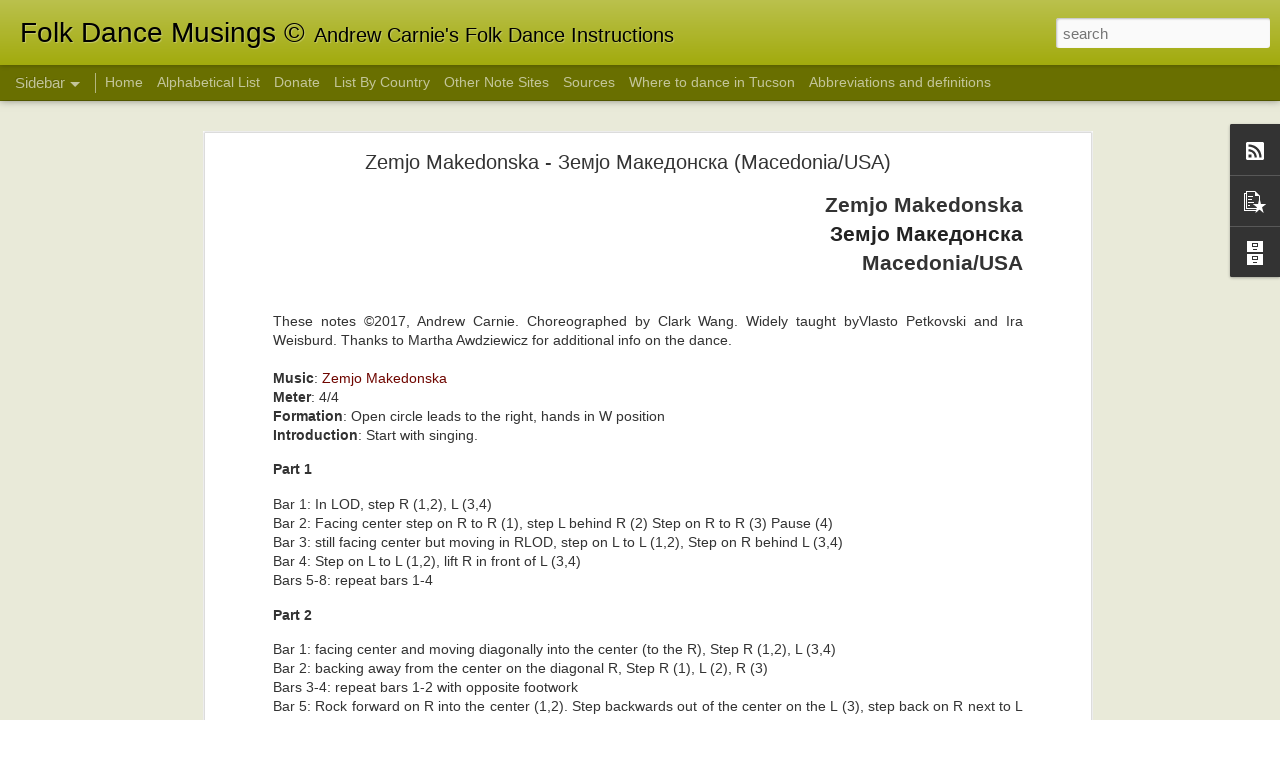

--- FILE ---
content_type: text/html; charset=UTF-8
request_url: https://folkdancemusings.blogspot.com/2017/05/zemjo-makedonska-macedoniausa.html
body_size: 4892
content:
<!DOCTYPE html>
<html class='v2' dir='ltr' lang='en'>
<head>
<link href='https://www.blogger.com/static/v1/widgets/335934321-css_bundle_v2.css' rel='stylesheet' type='text/css'/>
<meta content='text/html; charset=UTF-8' http-equiv='Content-Type'/>
<meta content='blogger' name='generator'/>
<link href='https://folkdancemusings.blogspot.com/favicon.ico' rel='icon' type='image/x-icon'/>
<link href='https://folkdancemusings.blogspot.com/2017/05/zemjo-makedonska-macedoniausa.html' rel='canonical'/>
<link rel="alternate" type="application/atom+xml" title="Folk Dance Musings &#169; - Atom" href="https://folkdancemusings.blogspot.com/feeds/posts/default" />
<link rel="alternate" type="application/rss+xml" title="Folk Dance Musings &#169; - RSS" href="https://folkdancemusings.blogspot.com/feeds/posts/default?alt=rss" />
<link rel="service.post" type="application/atom+xml" title="Folk Dance Musings &#169; - Atom" href="https://www.blogger.com/feeds/4602252452014357796/posts/default" />

<link rel="alternate" type="application/atom+xml" title="Folk Dance Musings &#169; - Atom" href="https://folkdancemusings.blogspot.com/feeds/7736862876980409812/comments/default" />
<!--Can't find substitution for tag [blog.ieCssRetrofitLinks]-->
<link href='https://i.ytimg.com/vi/Rm4nd_Zy4hg/hqdefault.jpg' rel='image_src'/>
<meta content='https://folkdancemusings.blogspot.com/2017/05/zemjo-makedonska-macedoniausa.html' property='og:url'/>
<meta content='Zemjo Makedonska - Земјо Македонска (Macedonia/USA)' property='og:title'/>
<meta content='  Zemjo Makedonska   Земјо Македонска   Macedonia/USA    These notes ©2017, Andrew Carnie. Choreographed by Clark Wang. Widely taught byVlas...' property='og:description'/>
<meta content='https://lh3.googleusercontent.com/blogger_img_proxy/AEn0k_sPisQFMbv91LUPuzQpOpnZudIfu0i9kXEPE-LPIJnh1S_Iv6IfnN1vcDoCml-Af6WFVw6JEEqXutRM6PBA9tht_dmc3d20SlB9VdgdWV30Zu4pUg=w1200-h630-n-k-no-nu' property='og:image'/>
<title>Folk Dance Musings &#169;: Zemjo Makedonska - Земјо Македонска (Macedonia/USA)</title>
<meta content='!' name='fragment'/>
<meta content='dynamic' name='blogger-template'/>
<meta content='IE=9,chrome=1' http-equiv='X-UA-Compatible'/>
<meta content='initial-scale=1.0, maximum-scale=1.0, user-scalable=no, width=device-width' name='viewport'/>
<style id='page-skin-1' type='text/css'><!--
/*-----------------------------------------------
Blogger Template Style
Name: Dynamic Views
----------------------------------------------- */
/* Variable definitions
====================
<Variable name="keycolor" description="Main Color" type="color" default="#ffffff"
variants="#2b256f,#00b2b4,#4ba976,#696f00,#b38f00,#f07300,#d0422c,#f37a86,#7b5341"/>
<Group description="Page">
<Variable name="page.text.font" description="Font" type="font"
default="'Helvetica Neue Light', HelveticaNeue-Light, 'Helvetica Neue', Helvetica, Arial, sans-serif"/>
<Variable name="page.text.color" description="Text Color" type="color"
default="#333333" variants="#333333"/>
<Variable name="body.background.color" description="Background Color" type="color"
default="#EEEEEE"
variants="#dfdfea,#d9f4f4,#e4f2eb,#e9ead9,#f4eed9,#fdead9,#f8e3e0,#fdebed,#ebe5e3"/>
</Group>
<Variable name="body.background" description="Body Background" type="background"
color="#EEEEEE" default="$(color) none repeat scroll top left"/>
<Group description="Header">
<Variable name="header.background.color" description="Background Color" type="color"
default="#F3F3F3" variants="#F3F3F3"/>
</Group>
<Group description="Header Bar">
<Variable name="primary.color" description="Background Color" type="color"
default="#333333" variants="#2b256f,#00b2b4,#4ba976,#696f00,#b38f00,#f07300,#d0422c,#f37a86,#7b5341"/>
<Variable name="menu.font" description="Font" type="font"
default="'Helvetica Neue Light', HelveticaNeue-Light, 'Helvetica Neue', Helvetica, Arial, sans-serif"/>
<Variable name="menu.text.color" description="Text Color" type="color"
default="#FFFFFF" variants="#FFFFFF"/>
</Group>
<Group description="Links">
<Variable name="link.font" description="Link Text" type="font"
default="'Helvetica Neue Light', HelveticaNeue-Light, 'Helvetica Neue', Helvetica, Arial, sans-serif"/>
<Variable name="link.color" description="Link Color" type="color"
default="#009EB8"
variants="#2b256f,#00b2b4,#4ba976,#696f00,#b38f00,#f07300,#d0422c,#f37a86,#7b5341"/>
<Variable name="link.hover.color" description="Link Hover Color" type="color"
default="#009EB8"
variants="#2b256f,#00b2b4,#4ba976,#696f00,#b38f00,#f07300,#d0422c,#f37a86,#7b5341"/>
<Variable name="link.visited.color" description="Link Visited Color" type="color"
default="#009EB8"
variants="#2b256f,#00b2b4,#4ba976,#696f00,#b38f00,#f07300,#d0422c,#f37a86,#7b5341"/>
</Group>
<Group description="Blog Title">
<Variable name="blog.title.font" description="Font" type="font"
default="'Helvetica Neue Light', HelveticaNeue-Light, 'Helvetica Neue', Helvetica, Arial, sans-serif"/>
<Variable name="blog.title.color" description="Color" type="color"
default="#555555" variants="#555555"/>
</Group>
<Group description="Blog Description">
<Variable name="blog.description.font" description="Font" type="font"
default="'Helvetica Neue Light', HelveticaNeue-Light, 'Helvetica Neue', Helvetica, Arial, sans-serif"/>
<Variable name="blog.description.color" description="Color" type="color"
default="#555555" variants="#555555"/>
</Group>
<Group description="Post Title">
<Variable name="post.title.font" description="Font" type="font"
default="'Helvetica Neue Light', HelveticaNeue-Light, 'Helvetica Neue', Helvetica, Arial, sans-serif"/>
<Variable name="post.title.color" description="Color" type="color"
default="#333333" variants="#333333"/>
</Group>
<Group description="Date Ribbon">
<Variable name="ribbon.color" description="Color" type="color"
default="#666666" variants="#2b256f,#00b2b4,#4ba976,#696f00,#b38f00,#f07300,#d0422c,#f37a86,#7b5341"/>
<Variable name="ribbon.hover.color" description="Hover Color" type="color"
default="#AD3A2B" variants="#AD3A2B"/>
</Group>
<Variable name="blitzview" description="Initial view type" type="string" default="sidebar"/>
*/
/* BEGIN CUT */
{
"font:Text": "normal normal 100% Arial, Tahoma, Helvetica, FreeSans, sans-serif",
"color:Text": "#333333",
"image:Background": "#EEEEEE none no-repeat scroll center center",
"color:Background": "#e9ead9",
"color:Header Background": "#9da600",
"color:Primary": "#696f00",
"color:Menu Text": "#ffffff",
"font:Menu": "normal normal 100% Verdana, Geneva, sans-serif",
"font:Link": "'Helvetica Neue Light', HelveticaNeue-Light, 'Helvetica Neue', Helvetica, Arial, sans-serif",
"color:Link": "#6f0600",
"color:Link Visited": "#006f05",
"color:Link Hover": "#6f0600",
"font:Blog Title": "'Helvetica Neue Light', HelveticaNeue-Light, 'Helvetica Neue', Helvetica, Arial, sans-serif",
"color:Blog Title": "#000000",
"font:Blog Description": "'Helvetica Neue Light', HelveticaNeue-Light, 'Helvetica Neue', Helvetica, Arial, sans-serif",
"color:Blog Description": "#000000",
"font:Post Title": "'Helvetica Neue Light', HelveticaNeue-Light, 'Helvetica Neue', Helvetica, Arial, sans-serif",
"color:Post Title": "#333333",
"color:Ribbon": "#696f00",
"color:Ribbon Hover": "#ad3a2b",
"view": "sidebar"
}
/* END CUT */

--></style>
<style id='template-skin-1' type='text/css'><!--
body {
min-width: 960px;
}
.column-center-outer {
margin-top: 46px;
}
.content-outer, .content-fauxcolumn-outer, .region-inner {
min-width: 960px;
max-width: 960px;
_width: 960px;
}
.main-inner .columns {
padding-left: 0;
padding-right: 310px;
}
.main-inner .fauxcolumn-center-outer {
left: 0;
right: 310px;
/* IE6 does not respect left and right together */
_width: expression(this.parentNode.offsetWidth -
parseInt("0") -
parseInt("310px") + 'px');
}
.main-inner .fauxcolumn-left-outer {
width: 0;
}
.main-inner .fauxcolumn-right-outer {
width: 310px;
}
.main-inner .column-left-outer {
width: 0;
right: 100%;
margin-left: -0;
}
.main-inner .column-right-outer {
width: 310px;
margin-right: -310px;
}
#layout {
min-width: 0;
}
#layout .content-outer {
min-width: 0;
width: 800px;
}
#layout .region-inner {
min-width: 0;
width: auto;
}
--></style>
<script src='//www.blogblog.com/dynamicviews/6e0d22adcfa5abea/js/common.js' type='text/javascript'></script>
<script src='//www.blogblog.com/dynamicviews/6e0d22adcfa5abea/js/sidebar.js' type='text/javascript'></script>
<script src='//www.blogblog.com/dynamicviews/4224c15c4e7c9321/js/comments.js'></script>
<link href='https://www.blogger.com/dyn-css/authorization.css?targetBlogID=4602252452014357796&amp;zx=18c7c88e-70fa-4ac2-b19d-4e5a70a1770c' media='none' onload='if(media!=&#39;all&#39;)media=&#39;all&#39;' rel='stylesheet'/><noscript><link href='https://www.blogger.com/dyn-css/authorization.css?targetBlogID=4602252452014357796&amp;zx=18c7c88e-70fa-4ac2-b19d-4e5a70a1770c' rel='stylesheet'/></noscript>
<meta name='google-adsense-platform-account' content='ca-host-pub-1556223355139109'/>
<meta name='google-adsense-platform-domain' content='blogspot.com'/>

</head>
<body class='variant-sidebar'>
<div class='content'>
<div class='content-outer'>
<div class='fauxborder-left content-fauxborder-left'>
<div class='content-inner'>
<div class='main-outer'>
<div class='fauxborder-left main-fauxborder-left'>
<div class='region-inner main-inner'>
<div class='columns fauxcolumns'>
<div class='column-center-outer'>
<div class='column-center-inner'>
<div class='main section' id='main'>
</div>
</div>
</div>
<div class='column-right-outer'>
<div class='column-right-inner'>
<aside>
<div class='sidebar section' id='sidebar-right-1'>
</div>
</aside>
</div>
</div>
<div style='clear: both'></div>
</div>
</div>
</div>
</div>
</div>
</div>
</div>
</div>
<script language='javascript' type='text/javascript'>
        window.onload = function() {
          blogger.ui().configure().view();
        };
      </script>

<script type="text/javascript" src="https://www.blogger.com/static/v1/widgets/2028843038-widgets.js"></script>
<script type='text/javascript'>
window['__wavt'] = 'AOuZoY5_m2U6UmNV4LXgnSbIl1XNkJNUQA:1769426760006';_WidgetManager._Init('//www.blogger.com/rearrange?blogID\x3d4602252452014357796','//folkdancemusings.blogspot.com/2017/05/zemjo-makedonska-macedoniausa.html','4602252452014357796');
_WidgetManager._SetDataContext([{'name': 'blog', 'data': {'blogId': '4602252452014357796', 'title': 'Folk Dance Musings \xa9', 'url': 'https://folkdancemusings.blogspot.com/2017/05/zemjo-makedonska-macedoniausa.html', 'canonicalUrl': 'https://folkdancemusings.blogspot.com/2017/05/zemjo-makedonska-macedoniausa.html', 'homepageUrl': 'https://folkdancemusings.blogspot.com/', 'searchUrl': 'https://folkdancemusings.blogspot.com/search', 'canonicalHomepageUrl': 'https://folkdancemusings.blogspot.com/', 'blogspotFaviconUrl': 'https://folkdancemusings.blogspot.com/favicon.ico', 'bloggerUrl': 'https://www.blogger.com', 'hasCustomDomain': false, 'httpsEnabled': true, 'enabledCommentProfileImages': true, 'gPlusViewType': 'FILTERED_POSTMOD', 'adultContent': false, 'analyticsAccountNumber': '', 'encoding': 'UTF-8', 'locale': 'en', 'localeUnderscoreDelimited': 'en', 'languageDirection': 'ltr', 'isPrivate': false, 'isMobile': false, 'isMobileRequest': false, 'mobileClass': '', 'isPrivateBlog': false, 'isDynamicViewsAvailable': true, 'feedLinks': '\x3clink rel\x3d\x22alternate\x22 type\x3d\x22application/atom+xml\x22 title\x3d\x22Folk Dance Musings \xa9 - Atom\x22 href\x3d\x22https://folkdancemusings.blogspot.com/feeds/posts/default\x22 /\x3e\n\x3clink rel\x3d\x22alternate\x22 type\x3d\x22application/rss+xml\x22 title\x3d\x22Folk Dance Musings \xa9 - RSS\x22 href\x3d\x22https://folkdancemusings.blogspot.com/feeds/posts/default?alt\x3drss\x22 /\x3e\n\x3clink rel\x3d\x22service.post\x22 type\x3d\x22application/atom+xml\x22 title\x3d\x22Folk Dance Musings \xa9 - Atom\x22 href\x3d\x22https://www.blogger.com/feeds/4602252452014357796/posts/default\x22 /\x3e\n\n\x3clink rel\x3d\x22alternate\x22 type\x3d\x22application/atom+xml\x22 title\x3d\x22Folk Dance Musings \xa9 - Atom\x22 href\x3d\x22https://folkdancemusings.blogspot.com/feeds/7736862876980409812/comments/default\x22 /\x3e\n', 'meTag': '', 'adsenseHostId': 'ca-host-pub-1556223355139109', 'adsenseHasAds': false, 'adsenseAutoAds': false, 'boqCommentIframeForm': true, 'loginRedirectParam': '', 'isGoogleEverywhereLinkTooltipEnabled': true, 'view': '', 'dynamicViewsCommentsSrc': '//www.blogblog.com/dynamicviews/4224c15c4e7c9321/js/comments.js', 'dynamicViewsScriptSrc': '//www.blogblog.com/dynamicviews/6e0d22adcfa5abea', 'plusOneApiSrc': 'https://apis.google.com/js/platform.js', 'disableGComments': true, 'interstitialAccepted': false, 'sharing': {'platforms': [{'name': 'Get link', 'key': 'link', 'shareMessage': 'Get link', 'target': ''}, {'name': 'Facebook', 'key': 'facebook', 'shareMessage': 'Share to Facebook', 'target': 'facebook'}, {'name': 'BlogThis!', 'key': 'blogThis', 'shareMessage': 'BlogThis!', 'target': 'blog'}, {'name': 'X', 'key': 'twitter', 'shareMessage': 'Share to X', 'target': 'twitter'}, {'name': 'Pinterest', 'key': 'pinterest', 'shareMessage': 'Share to Pinterest', 'target': 'pinterest'}, {'name': 'Email', 'key': 'email', 'shareMessage': 'Email', 'target': 'email'}], 'disableGooglePlus': true, 'googlePlusShareButtonWidth': 0, 'googlePlusBootstrap': '\x3cscript type\x3d\x22text/javascript\x22\x3ewindow.___gcfg \x3d {\x27lang\x27: \x27en\x27};\x3c/script\x3e'}, 'hasCustomJumpLinkMessage': false, 'jumpLinkMessage': 'Read more', 'pageType': 'item', 'postId': '7736862876980409812', 'postImageThumbnailUrl': 'https://i.ytimg.com/vi/Rm4nd_Zy4hg/default.jpg', 'postImageUrl': 'https://i.ytimg.com/vi/Rm4nd_Zy4hg/hqdefault.jpg', 'pageName': 'Zemjo Makedonska - \u0417\u0435\u043c\u0458\u043e \u041c\u0430\u043a\u0435\u0434\u043e\u043d\u0441\u043a\u0430 (Macedonia/USA)', 'pageTitle': 'Folk Dance Musings \xa9: Zemjo Makedonska - \u0417\u0435\u043c\u0458\u043e \u041c\u0430\u043a\u0435\u0434\u043e\u043d\u0441\u043a\u0430 (Macedonia/USA)'}}, {'name': 'features', 'data': {}}, {'name': 'messages', 'data': {'edit': 'Edit', 'linkCopiedToClipboard': 'Link copied to clipboard!', 'ok': 'Ok', 'postLink': 'Post Link'}}, {'name': 'skin', 'data': {'vars': {'link_color': '#6f0600', 'post_title_color': '#333333', 'blog_description_font': '\x27Helvetica Neue Light\x27, HelveticaNeue-Light, \x27Helvetica Neue\x27, Helvetica, Arial, sans-serif', 'body_background_color': '#e9ead9', 'ribbon_color': '#696f00', 'body_background': '#EEEEEE none no-repeat scroll center center', 'blitzview': 'sidebar', 'link_visited_color': '#006f05', 'link_hover_color': '#6f0600', 'header_background_color': '#9da600', 'keycolor': '#696f00', 'page_text_font': 'normal normal 100% Arial, Tahoma, Helvetica, FreeSans, sans-serif', 'blog_title_color': '#000000', 'ribbon_hover_color': '#ad3a2b', 'blog_title_font': '\x27Helvetica Neue Light\x27, HelveticaNeue-Light, \x27Helvetica Neue\x27, Helvetica, Arial, sans-serif', 'link_font': '\x27Helvetica Neue Light\x27, HelveticaNeue-Light, \x27Helvetica Neue\x27, Helvetica, Arial, sans-serif', 'menu_font': 'normal normal 100% Verdana, Geneva, sans-serif', 'primary_color': '#696f00', 'page_text_color': '#333333', 'post_title_font': '\x27Helvetica Neue Light\x27, HelveticaNeue-Light, \x27Helvetica Neue\x27, Helvetica, Arial, sans-serif', 'blog_description_color': '#000000', 'menu_text_color': '#ffffff'}, 'override': '', 'url': 'blitz.css'}}, {'name': 'template', 'data': {'name': 'Dynamic Views', 'localizedName': 'Dynamic Views', 'isResponsive': false, 'isAlternateRendering': false, 'isCustom': false, 'variant': 'sidebar', 'variantId': 'sidebar'}}, {'name': 'view', 'data': {'classic': {'name': 'classic', 'url': '?view\x3dclassic'}, 'flipcard': {'name': 'flipcard', 'url': '?view\x3dflipcard'}, 'magazine': {'name': 'magazine', 'url': '?view\x3dmagazine'}, 'mosaic': {'name': 'mosaic', 'url': '?view\x3dmosaic'}, 'sidebar': {'name': 'sidebar', 'url': '?view\x3dsidebar'}, 'snapshot': {'name': 'snapshot', 'url': '?view\x3dsnapshot'}, 'timeslide': {'name': 'timeslide', 'url': '?view\x3dtimeslide'}, 'isMobile': false, 'title': 'Zemjo Makedonska - \u0417\u0435\u043c\u0458\u043e \u041c\u0430\u043a\u0435\u0434\u043e\u043d\u0441\u043a\u0430 (Macedonia/USA)', 'description': '  Zemjo Makedonska   \u0417\u0435\u043c\u0458\u043e \u041c\u0430\u043a\u0435\u0434\u043e\u043d\u0441\u043a\u0430   Macedonia/USA    These notes \xa92017, Andrew Carnie. Choreographed by Clark Wang. Widely taught byVlas...', 'featuredImage': 'https://lh3.googleusercontent.com/blogger_img_proxy/AEn0k_sPisQFMbv91LUPuzQpOpnZudIfu0i9kXEPE-LPIJnh1S_Iv6IfnN1vcDoCml-Af6WFVw6JEEqXutRM6PBA9tht_dmc3d20SlB9VdgdWV30Zu4pUg', 'url': 'https://folkdancemusings.blogspot.com/2017/05/zemjo-makedonska-macedoniausa.html', 'type': 'item', 'isSingleItem': true, 'isMultipleItems': false, 'isError': false, 'isPage': false, 'isPost': true, 'isHomepage': false, 'isArchive': false, 'isLabelSearch': false, 'postId': 7736862876980409812}}]);
_WidgetManager._RegisterWidget('_PageListView', new _WidgetInfo('PageList2', 'main', document.getElementById('PageList2'), {'title': 'Pages', 'links': [{'isCurrentPage': false, 'href': 'https://folkdancemusings.blogspot.com/', 'title': 'Home'}, {'isCurrentPage': false, 'href': 'https://folkdancemusings.blogspot.com/p/alphabetical-list-of-dance-notes-on.html', 'id': '8726906998960556938', 'title': 'Alphabetical List'}, {'isCurrentPage': false, 'href': 'https://folkdancemusings.blogspot.com/p/donate.html', 'id': '4779038933896409424', 'title': 'Donate'}, {'isCurrentPage': false, 'href': 'https://folkdancemusings.blogspot.com/p/by-country.html', 'id': '8192561756660712465', 'title': 'List By Country'}, {'isCurrentPage': false, 'href': 'https://folkdancemusings.blogspot.com/p/other-note-sites.html', 'id': '7072481733677803810', 'title': 'Other Note Sites'}, {'isCurrentPage': false, 'href': 'https://folkdancemusings.blogspot.com/p/sources.html', 'id': '3653100156745570193', 'title': 'Sources'}, {'isCurrentPage': false, 'href': 'https://folkdancemusings.blogspot.com/p/where-to-dance-in-tucson.html', 'id': '4126493514294921889', 'title': 'Where to dance in Tucson'}, {'isCurrentPage': false, 'href': 'https://folkdancemusings.blogspot.com/p/abbreviations.html', 'id': '8433770415628591692', 'title': 'Abbreviations and definitions'}], 'mobile': false, 'showPlaceholder': true, 'hasCurrentPage': false}, 'displayModeFull'));
_WidgetManager._RegisterWidget('_BlogView', new _WidgetInfo('Blog1', 'main', document.getElementById('Blog1'), {'cmtInteractionsEnabled': false, 'lightboxEnabled': true, 'lightboxModuleUrl': 'https://www.blogger.com/static/v1/jsbin/4049919853-lbx.js', 'lightboxCssUrl': 'https://www.blogger.com/static/v1/v-css/828616780-lightbox_bundle.css'}, 'displayModeFull'));
_WidgetManager._RegisterWidget('_HeaderView', new _WidgetInfo('Header1', 'sidebar-right-1', document.getElementById('Header1'), {}, 'displayModeFull'));
_WidgetManager._RegisterWidget('_SubscribeView', new _WidgetInfo('Subscribe1', 'sidebar-right-1', document.getElementById('Subscribe1'), {}, 'displayModeFull'));
_WidgetManager._RegisterWidget('_BlogSearchView', new _WidgetInfo('BlogSearch1', 'sidebar-right-1', document.getElementById('BlogSearch1'), {}, 'displayModeFull'));
_WidgetManager._RegisterWidget('_PopularPostsView', new _WidgetInfo('PopularPosts1', 'sidebar-right-1', document.getElementById('PopularPosts1'), {}, 'displayModeFull'));
_WidgetManager._RegisterWidget('_BlogArchiveView', new _WidgetInfo('BlogArchive1', 'sidebar-right-1', document.getElementById('BlogArchive1'), {'languageDirection': 'ltr', 'loadingMessage': 'Loading\x26hellip;'}, 'displayModeFull'));
_WidgetManager._RegisterWidget('_AttributionView', new _WidgetInfo('Attribution1', 'sidebar-right-1', document.getElementById('Attribution1'), {}, 'displayModeFull'));
_WidgetManager._RegisterWidget('_NavbarView', new _WidgetInfo('Navbar1', 'sidebar-right-1', document.getElementById('Navbar1'), {}, 'displayModeFull'));
</script>
</body>
</html>

--- FILE ---
content_type: text/javascript; charset=UTF-8
request_url: https://folkdancemusings.blogspot.com/?v=0&action=initial&widgetId=PopularPosts1&responseType=js&xssi_token=AOuZoY5_m2U6UmNV4LXgnSbIl1XNkJNUQA%3A1769426760006
body_size: 2219
content:
try {
_WidgetManager._HandleControllerResult('PopularPosts1', 'initial',{'title': 'Popular Posts', 'showSnippets': false, 'showThumbnails': false, 'thumbnailSize': 72, 'showAuthor': false, 'showDate': false, 'posts': [{'id': '1924899507482526194', 'title': 'Highway Number 1 (Australia)', 'href': 'https://folkdancemusings.blogspot.com/2014/04/highway-number-1-australia.html', 'snippet': '   Highway Number 1     Australia     These notes (and specific choreography, based on calls) by Andrew Carnie \xa92014.   Formation : Circle h...', 'thumbnail': 'https://lh3.googleusercontent.com/blogger_img_proxy/AEn0k_sJAn0mMZFYcbFvUwgkmeWNg4yZooxbrchVOpuJIjkHzjM5RPjFzBFSUZKtxYDI14s4AB0uGwe20kJpU20QbeJsQNYLwmxaX8qTET8UQv7CZSI', 'featuredImage': 'https://lh3.googleusercontent.com/blogger_img_proxy/AEn0k_uy1V9T6gNf0fqI71EROQGtuBVzmI0aqImldXggZAzr-_eMQ4LlmYjQIOIy5pGfqWgViMqq5dZLA1BJCl6PawN6uf0I-OkaC20XhHuruxHNdbXfDA'}, {'id': '9190829978532914982', 'title': 'Chobi - \u0686\u0648\u0628\u064a (Iraq)', 'href': 'https://folkdancemusings.blogspot.com/2025/12/chobi-iraq.html', 'snippet': 'Chobi \u0686\u0648\u0628\u064a Iraq   This description \xa92025, Andrew Carnie. We learned this dance from Joey Talerico. It\x26#39;s the Iraqi 3 measure equivalent o...', 'thumbnail': 'https://lh3.googleusercontent.com/blogger_img_proxy/AEn0k_vZOgmLGsGbYED3BJ0xACS2Jm2g4j8K58hXtLUgeDQ62zSndk5TnWhOYtJxDjQwCexA7GzZp0vpk_qlxQlkpHg33BS7dwmhXlKfS38xj3rTiik', 'featuredImage': 'https://lh3.googleusercontent.com/blogger_img_proxy/AEn0k_vXuHn-pCrFhB9gJ3ffJn-QWV4_LY8CXvGPIJQ6e9bNUULqgmidycYdN3ZShXGGfibBW0gGOCRV_9U_Ap0KFVP5uDAgYeccpKfJ4Pe-cPUs91cX-Q'}, {'id': '2346145469269536348', 'title': 'Deninka - \u0414\u0435\u043d\u0438\u043d\u043a\u0430 - Anton Andonov Version (Bulgaria)', 'href': 'https://folkdancemusings.blogspot.com/2019/03/deninka-anton-andonov-version-bulgaria.html', 'snippet': '  Deninka - Anton Andonov Version\xa0   \u0414\u0435\u043d\u0438\u043d\u043a\u0430   Bulgaria    These notes \xa92019, Andrew Carnie. \xa0 Originally taught by Anton Andonov. We learne...'}, {'id': '6339865044336026111', 'title': 'Marschierbairisch (Bavaria, Germany)', 'href': 'https://folkdancemusings.blogspot.com/2025/01/marschierbairisch-bavaria-germany.html', 'snippet': 'Marschierbairisch Bavaria, Germany  This description \xa92025, Andrew Carnie. Originally taught in the USA by Marian and Ned Gault. The title t...', 'thumbnail': 'https://lh3.googleusercontent.com/blogger_img_proxy/AEn0k_uQsgG6JBsQV2WfWFs1Wi6Im0DVf7KynPEqQvjG0JegUVUesFYh64BndCGO563v7tk7Nx-ISDV--hf9HdbAdBUsGgsJgXhs6gw6RjVTPsizGY8', 'featuredImage': 'https://lh3.googleusercontent.com/blogger_img_proxy/AEn0k_uTIuHkBNyU1wUYz9UksP_cb6P2pSDzF-yt-QBS46zWwAwCx0-3PSmL0rjr5IGnV-60ibLW1TQ2uOgZIAev4dIavQZOXqQ1mLpa02LuMEOGlYFpTQ'}, {'id': '7681778479929730380', 'title': 'Damul (Romania)', 'href': 'https://folkdancemusings.blogspot.com/2024/11/damul-romania.html', 'snippet': 'Damul Romania   This description \xa92024, Andrew Carnie. Originally taught in the USA by Sunni Bloland. The dance is from Borlova in the Banat...', 'thumbnail': 'https://lh3.googleusercontent.com/blogger_img_proxy/AEn0k_vBGCZoqx0N9RIW8yu3gf7srQVwJqN613ksCRd0by5HFVNm43qTtpltt3H9EQtQ9_rzwbww6n4JjHisnWLXtUKN4wAOdlU9LC2Shgy5m4jV65k', 'featuredImage': 'https://lh3.googleusercontent.com/blogger_img_proxy/AEn0k_v_tnG7hJA0SWMJfVv3Gkpa3TfuHLn7p9KkW5IFnQScwO0C65Zs8Ma0rYdrHXNFgBRU6kOGRk5Ix2LwTLh7pejUSGmtTXONUmzfmcelqYKqQzDlvw'}, {'id': '381350301316314330', 'title': 'An Dro Retourn\xe9/Cha\xf1j Tu (Brittany)', 'href': 'https://folkdancemusings.blogspot.com/2014/01/an-dro-retournechanj-tu-brittany.html', 'snippet': '  An Dro Retourn\xe9 / Cha\xf1j Tu   Brittany \u2013 France        This description\xa0 \xa9Andrew Carnie, 2025.\xa0This is a nice little traditional dance done...', 'thumbnail': 'https://lh3.googleusercontent.com/blogger_img_proxy/AEn0k_t50xyJbRma4uOOWUjxsbvln8vbAtd5MTyu1v5UGxoN_6_5jHbo2U0ENru_rBC84zgISxJQ52q8o6SfYAZBmvmm70yQ_W926ik-0K7qEWVWEaw', 'featuredImage': 'https://lh3.googleusercontent.com/blogger_img_proxy/AEn0k_v5pRIEo6k5mqQxUxnCz4gFIIdTOBi-n_kOWdcF-o2-S9cpNLNjbT9-EbaxrQvd5usFk34X7GR9qyG0q614CZDavz8hfU7BZkMAz7Pe7Je9984d'}, {'id': '1509454890383693532', 'title': 'D\xe9lalf\xf6ldi Ugr\xf3s  - Couple dance version (Hungary)', 'href': 'https://folkdancemusings.blogspot.com/2022/12/delalfoldi-ugros-couple-dance-version.html', 'snippet': 'D\xe9lalf\xf6ldi Ugr\xf3s (Couple dance version) Hungary   This description \xa92022, Andrew Carnie. Taught by Steve Kotansky who learned it from S\xe1ndor...', 'thumbnail': 'https://lh3.googleusercontent.com/blogger_img_proxy/AEn0k_szPg8IGOw-AapviM9IcdtLEgIQc3gRpTi0HefuIoCrWAeGAAhFptYfymhW5xv5OVjpXxdVm_omypc4Li9uiGJ7nuy0W9hDHP-FJQB6Q54_v4Q', 'featuredImage': 'https://lh3.googleusercontent.com/blogger_img_proxy/AEn0k_vPDo3so1U6j_ktQmfn7p7YaU7oWc6CKQWmPsGRfL-LBwnzq8S1bqp6G9uzHXpV5fPIluNjF4NZAF9lcMaZr8MK89PjsQl2CxRJeyiw05xUZPcq'}, {'id': '3234439746634346241', 'title': 'Shadow Waltz Mixer (USA)', 'href': 'https://folkdancemusings.blogspot.com/2023/07/shadow-waltz-mixer-usa.html', 'snippet': 'Shadow Waltz Mixer USA   This description \xa92023, Andrew Carnie. Choreographed by Richard Powers for his Friday night waltz class. He wanted ...', 'thumbnail': 'https://lh3.googleusercontent.com/blogger_img_proxy/AEn0k_syuWyF5RMOzycyyVPn-WZCvmxmr---m5tS-A4g75LN8fh4ftxoux97wQM-8nBB4b4nCNHCup4P6mxuxO6WZsbT4l-MEUoanlzTbs4FrwO5lWU', 'featuredImage': 'https://lh3.googleusercontent.com/blogger_img_proxy/AEn0k_uHJzuJCZAbDbqfAALOkT8jYIa-6lfuyVADgBAZgCar6JC9mkXebGU1wOXaGAMFkVunszjacfTSw_y9A33SlgFQdVrXb7EhDM9w9NOdbnupKzC52g'}]});
} catch (e) {
  if (typeof log != 'undefined') {
    log('HandleControllerResult failed: ' + e);
  }
}


--- FILE ---
content_type: text/javascript; charset=UTF-8
request_url: https://folkdancemusings.blogspot.com/?v=0&action=initial&widgetId=BlogArchive1&responseType=js&xssi_token=AOuZoY5_m2U6UmNV4LXgnSbIl1XNkJNUQA%3A1769426760006
body_size: 2244
content:
try {
_WidgetManager._HandleControllerResult('BlogArchive1', 'initial',{'url': 'https://folkdancemusings.blogspot.com/search?updated-min\x3d1969-12-31T17:00:00-07:00\x26updated-max\x3d292278994-08-17T07:12:55Z\x26max-results\x3d50', 'name': 'All Posts', 'expclass': 'expanded', 'toggleId': 'ALL-0', 'post-count': 3565, 'data': [{'url': 'https://folkdancemusings.blogspot.com/2026/', 'name': '2026', 'expclass': 'expanded', 'toggleId': 'YEARLY-1767250800000', 'post-count': 1, 'data': [{'url': 'https://folkdancemusings.blogspot.com/2026/01/', 'name': 'January', 'expclass': 'expanded', 'toggleId': 'MONTHLY-1767250800000', 'post-count': 1, 'posts': [{'title': 'Stand by Me (USA/Netherlands)', 'url': 'https://folkdancemusings.blogspot.com/2026/01/stand-by-me-usanetherlands.html'}]}]}, {'url': 'https://folkdancemusings.blogspot.com/2025/', 'name': '2025', 'expclass': 'collapsed', 'toggleId': 'YEARLY-1735714800000', 'post-count': 156, 'data': [{'url': 'https://folkdancemusings.blogspot.com/2025/12/', 'name': 'December', 'expclass': 'collapsed', 'toggleId': 'MONTHLY-1764572400000', 'post-count': 1}, {'url': 'https://folkdancemusings.blogspot.com/2025/11/', 'name': 'November', 'expclass': 'collapsed', 'toggleId': 'MONTHLY-1761980400000', 'post-count': 17}, {'url': 'https://folkdancemusings.blogspot.com/2025/10/', 'name': 'October', 'expclass': 'collapsed', 'toggleId': 'MONTHLY-1759302000000', 'post-count': 4}, {'url': 'https://folkdancemusings.blogspot.com/2025/09/', 'name': 'September', 'expclass': 'collapsed', 'toggleId': 'MONTHLY-1756710000000', 'post-count': 1}, {'url': 'https://folkdancemusings.blogspot.com/2025/08/', 'name': 'August', 'expclass': 'collapsed', 'toggleId': 'MONTHLY-1754031600000', 'post-count': 5}, {'url': 'https://folkdancemusings.blogspot.com/2025/07/', 'name': 'July', 'expclass': 'collapsed', 'toggleId': 'MONTHLY-1751353200000', 'post-count': 10}, {'url': 'https://folkdancemusings.blogspot.com/2025/06/', 'name': 'June', 'expclass': 'collapsed', 'toggleId': 'MONTHLY-1748761200000', 'post-count': 67}, {'url': 'https://folkdancemusings.blogspot.com/2025/05/', 'name': 'May', 'expclass': 'collapsed', 'toggleId': 'MONTHLY-1746082800000', 'post-count': 4}, {'url': 'https://folkdancemusings.blogspot.com/2025/04/', 'name': 'April', 'expclass': 'collapsed', 'toggleId': 'MONTHLY-1743490800000', 'post-count': 4}, {'url': 'https://folkdancemusings.blogspot.com/2025/03/', 'name': 'March', 'expclass': 'collapsed', 'toggleId': 'MONTHLY-1740812400000', 'post-count': 27}, {'url': 'https://folkdancemusings.blogspot.com/2025/02/', 'name': 'February', 'expclass': 'collapsed', 'toggleId': 'MONTHLY-1738393200000', 'post-count': 10}, {'url': 'https://folkdancemusings.blogspot.com/2025/01/', 'name': 'January', 'expclass': 'collapsed', 'toggleId': 'MONTHLY-1735714800000', 'post-count': 6}]}, {'url': 'https://folkdancemusings.blogspot.com/2024/', 'name': '2024', 'expclass': 'collapsed', 'toggleId': 'YEARLY-1704092400000', 'post-count': 226, 'data': [{'url': 'https://folkdancemusings.blogspot.com/2024/12/', 'name': 'December', 'expclass': 'collapsed', 'toggleId': 'MONTHLY-1733036400000', 'post-count': 14}, {'url': 'https://folkdancemusings.blogspot.com/2024/11/', 'name': 'November', 'expclass': 'collapsed', 'toggleId': 'MONTHLY-1730444400000', 'post-count': 8}, {'url': 'https://folkdancemusings.blogspot.com/2024/10/', 'name': 'October', 'expclass': 'collapsed', 'toggleId': 'MONTHLY-1727766000000', 'post-count': 3}, {'url': 'https://folkdancemusings.blogspot.com/2024/09/', 'name': 'September', 'expclass': 'collapsed', 'toggleId': 'MONTHLY-1725174000000', 'post-count': 1}, {'url': 'https://folkdancemusings.blogspot.com/2024/08/', 'name': 'August', 'expclass': 'collapsed', 'toggleId': 'MONTHLY-1722495600000', 'post-count': 3}, {'url': 'https://folkdancemusings.blogspot.com/2024/07/', 'name': 'July', 'expclass': 'collapsed', 'toggleId': 'MONTHLY-1719817200000', 'post-count': 26}, {'url': 'https://folkdancemusings.blogspot.com/2024/06/', 'name': 'June', 'expclass': 'collapsed', 'toggleId': 'MONTHLY-1717225200000', 'post-count': 32}, {'url': 'https://folkdancemusings.blogspot.com/2024/05/', 'name': 'May', 'expclass': 'collapsed', 'toggleId': 'MONTHLY-1714546800000', 'post-count': 60}, {'url': 'https://folkdancemusings.blogspot.com/2024/04/', 'name': 'April', 'expclass': 'collapsed', 'toggleId': 'MONTHLY-1711954800000', 'post-count': 22}, {'url': 'https://folkdancemusings.blogspot.com/2024/03/', 'name': 'March', 'expclass': 'collapsed', 'toggleId': 'MONTHLY-1709276400000', 'post-count': 21}, {'url': 'https://folkdancemusings.blogspot.com/2024/02/', 'name': 'February', 'expclass': 'collapsed', 'toggleId': 'MONTHLY-1706770800000', 'post-count': 28}, {'url': 'https://folkdancemusings.blogspot.com/2024/01/', 'name': 'January', 'expclass': 'collapsed', 'toggleId': 'MONTHLY-1704092400000', 'post-count': 8}]}, {'url': 'https://folkdancemusings.blogspot.com/2023/', 'name': '2023', 'expclass': 'collapsed', 'toggleId': 'YEARLY-1672556400000', 'post-count': 388, 'data': [{'url': 'https://folkdancemusings.blogspot.com/2023/12/', 'name': 'December', 'expclass': 'collapsed', 'toggleId': 'MONTHLY-1701414000000', 'post-count': 2}, {'url': 'https://folkdancemusings.blogspot.com/2023/11/', 'name': 'November', 'expclass': 'collapsed', 'toggleId': 'MONTHLY-1698822000000', 'post-count': 14}, {'url': 'https://folkdancemusings.blogspot.com/2023/10/', 'name': 'October', 'expclass': 'collapsed', 'toggleId': 'MONTHLY-1696143600000', 'post-count': 57}, {'url': 'https://folkdancemusings.blogspot.com/2023/09/', 'name': 'September', 'expclass': 'collapsed', 'toggleId': 'MONTHLY-1693551600000', 'post-count': 36}, {'url': 'https://folkdancemusings.blogspot.com/2023/08/', 'name': 'August', 'expclass': 'collapsed', 'toggleId': 'MONTHLY-1690873200000', 'post-count': 10}, {'url': 'https://folkdancemusings.blogspot.com/2023/07/', 'name': 'July', 'expclass': 'collapsed', 'toggleId': 'MONTHLY-1688194800000', 'post-count': 41}, {'url': 'https://folkdancemusings.blogspot.com/2023/06/', 'name': 'June', 'expclass': 'collapsed', 'toggleId': 'MONTHLY-1685602800000', 'post-count': 42}, {'url': 'https://folkdancemusings.blogspot.com/2023/05/', 'name': 'May', 'expclass': 'collapsed', 'toggleId': 'MONTHLY-1682924400000', 'post-count': 43}, {'url': 'https://folkdancemusings.blogspot.com/2023/04/', 'name': 'April', 'expclass': 'collapsed', 'toggleId': 'MONTHLY-1680332400000', 'post-count': 34}, {'url': 'https://folkdancemusings.blogspot.com/2023/03/', 'name': 'March', 'expclass': 'collapsed', 'toggleId': 'MONTHLY-1677654000000', 'post-count': 63}, {'url': 'https://folkdancemusings.blogspot.com/2023/02/', 'name': 'February', 'expclass': 'collapsed', 'toggleId': 'MONTHLY-1675234800000', 'post-count': 42}, {'url': 'https://folkdancemusings.blogspot.com/2023/01/', 'name': 'January', 'expclass': 'collapsed', 'toggleId': 'MONTHLY-1672556400000', 'post-count': 4}]}, {'url': 'https://folkdancemusings.blogspot.com/2022/', 'name': '2022', 'expclass': 'collapsed', 'toggleId': 'YEARLY-1641020400000', 'post-count': 366, 'data': [{'url': 'https://folkdancemusings.blogspot.com/2022/12/', 'name': 'December', 'expclass': 'collapsed', 'toggleId': 'MONTHLY-1669878000000', 'post-count': 25}, {'url': 'https://folkdancemusings.blogspot.com/2022/11/', 'name': 'November', 'expclass': 'collapsed', 'toggleId': 'MONTHLY-1667286000000', 'post-count': 32}, {'url': 'https://folkdancemusings.blogspot.com/2022/10/', 'name': 'October', 'expclass': 'collapsed', 'toggleId': 'MONTHLY-1664607600000', 'post-count': 39}, {'url': 'https://folkdancemusings.blogspot.com/2022/09/', 'name': 'September', 'expclass': 'collapsed', 'toggleId': 'MONTHLY-1662015600000', 'post-count': 56}, {'url': 'https://folkdancemusings.blogspot.com/2022/08/', 'name': 'August', 'expclass': 'collapsed', 'toggleId': 'MONTHLY-1659337200000', 'post-count': 16}, {'url': 'https://folkdancemusings.blogspot.com/2022/07/', 'name': 'July', 'expclass': 'collapsed', 'toggleId': 'MONTHLY-1656658800000', 'post-count': 105}, {'url': 'https://folkdancemusings.blogspot.com/2022/06/', 'name': 'June', 'expclass': 'collapsed', 'toggleId': 'MONTHLY-1654066800000', 'post-count': 30}, {'url': 'https://folkdancemusings.blogspot.com/2022/05/', 'name': 'May', 'expclass': 'collapsed', 'toggleId': 'MONTHLY-1651388400000', 'post-count': 22}, {'url': 'https://folkdancemusings.blogspot.com/2022/04/', 'name': 'April', 'expclass': 'collapsed', 'toggleId': 'MONTHLY-1648796400000', 'post-count': 12}, {'url': 'https://folkdancemusings.blogspot.com/2022/03/', 'name': 'March', 'expclass': 'collapsed', 'toggleId': 'MONTHLY-1646118000000', 'post-count': 9}, {'url': 'https://folkdancemusings.blogspot.com/2022/02/', 'name': 'February', 'expclass': 'collapsed', 'toggleId': 'MONTHLY-1643698800000', 'post-count': 12}, {'url': 'https://folkdancemusings.blogspot.com/2022/01/', 'name': 'January', 'expclass': 'collapsed', 'toggleId': 'MONTHLY-1641020400000', 'post-count': 8}]}, {'url': 'https://folkdancemusings.blogspot.com/2021/', 'name': '2021', 'expclass': 'collapsed', 'toggleId': 'YEARLY-1609484400000', 'post-count': 533, 'data': [{'url': 'https://folkdancemusings.blogspot.com/2021/12/', 'name': 'December', 'expclass': 'collapsed', 'toggleId': 'MONTHLY-1638342000000', 'post-count': 40}, {'url': 'https://folkdancemusings.blogspot.com/2021/11/', 'name': 'November', 'expclass': 'collapsed', 'toggleId': 'MONTHLY-1635750000000', 'post-count': 60}, {'url': 'https://folkdancemusings.blogspot.com/2021/10/', 'name': 'October', 'expclass': 'collapsed', 'toggleId': 'MONTHLY-1633071600000', 'post-count': 30}, {'url': 'https://folkdancemusings.blogspot.com/2021/09/', 'name': 'September', 'expclass': 'collapsed', 'toggleId': 'MONTHLY-1630479600000', 'post-count': 14}, {'url': 'https://folkdancemusings.blogspot.com/2021/08/', 'name': 'August', 'expclass': 'collapsed', 'toggleId': 'MONTHLY-1627801200000', 'post-count': 29}, {'url': 'https://folkdancemusings.blogspot.com/2021/07/', 'name': 'July', 'expclass': 'collapsed', 'toggleId': 'MONTHLY-1625122800000', 'post-count': 12}, {'url': 'https://folkdancemusings.blogspot.com/2021/06/', 'name': 'June', 'expclass': 'collapsed', 'toggleId': 'MONTHLY-1622530800000', 'post-count': 93}, {'url': 'https://folkdancemusings.blogspot.com/2021/05/', 'name': 'May', 'expclass': 'collapsed', 'toggleId': 'MONTHLY-1619852400000', 'post-count': 68}, {'url': 'https://folkdancemusings.blogspot.com/2021/04/', 'name': 'April', 'expclass': 'collapsed', 'toggleId': 'MONTHLY-1617260400000', 'post-count': 50}, {'url': 'https://folkdancemusings.blogspot.com/2021/03/', 'name': 'March', 'expclass': 'collapsed', 'toggleId': 'MONTHLY-1614582000000', 'post-count': 40}, {'url': 'https://folkdancemusings.blogspot.com/2021/02/', 'name': 'February', 'expclass': 'collapsed', 'toggleId': 'MONTHLY-1612162800000', 'post-count': 41}, {'url': 'https://folkdancemusings.blogspot.com/2021/01/', 'name': 'January', 'expclass': 'collapsed', 'toggleId': 'MONTHLY-1609484400000', 'post-count': 56}]}, {'url': 'https://folkdancemusings.blogspot.com/2020/', 'name': '2020', 'expclass': 'collapsed', 'toggleId': 'YEARLY-1577862000000', 'post-count': 255, 'data': [{'url': 'https://folkdancemusings.blogspot.com/2020/12/', 'name': 'December', 'expclass': 'collapsed', 'toggleId': 'MONTHLY-1606806000000', 'post-count': 67}, {'url': 'https://folkdancemusings.blogspot.com/2020/11/', 'name': 'November', 'expclass': 'collapsed', 'toggleId': 'MONTHLY-1604214000000', 'post-count': 32}, {'url': 'https://folkdancemusings.blogspot.com/2020/10/', 'name': 'October', 'expclass': 'collapsed', 'toggleId': 'MONTHLY-1601535600000', 'post-count': 10}, {'url': 'https://folkdancemusings.blogspot.com/2020/09/', 'name': 'September', 'expclass': 'collapsed', 'toggleId': 'MONTHLY-1598943600000', 'post-count': 10}, {'url': 'https://folkdancemusings.blogspot.com/2020/08/', 'name': 'August', 'expclass': 'collapsed', 'toggleId': 'MONTHLY-1596265200000', 'post-count': 16}, {'url': 'https://folkdancemusings.blogspot.com/2020/07/', 'name': 'July', 'expclass': 'collapsed', 'toggleId': 'MONTHLY-1593586800000', 'post-count': 41}, {'url': 'https://folkdancemusings.blogspot.com/2020/06/', 'name': 'June', 'expclass': 'collapsed', 'toggleId': 'MONTHLY-1590994800000', 'post-count': 13}, {'url': 'https://folkdancemusings.blogspot.com/2020/05/', 'name': 'May', 'expclass': 'collapsed', 'toggleId': 'MONTHLY-1588316400000', 'post-count': 11}, {'url': 'https://folkdancemusings.blogspot.com/2020/04/', 'name': 'April', 'expclass': 'collapsed', 'toggleId': 'MONTHLY-1585724400000', 'post-count': 9}, {'url': 'https://folkdancemusings.blogspot.com/2020/03/', 'name': 'March', 'expclass': 'collapsed', 'toggleId': 'MONTHLY-1583046000000', 'post-count': 7}, {'url': 'https://folkdancemusings.blogspot.com/2020/02/', 'name': 'February', 'expclass': 'collapsed', 'toggleId': 'MONTHLY-1580540400000', 'post-count': 14}, {'url': 'https://folkdancemusings.blogspot.com/2020/01/', 'name': 'January', 'expclass': 'collapsed', 'toggleId': 'MONTHLY-1577862000000', 'post-count': 25}]}, {'url': 'https://folkdancemusings.blogspot.com/2019/', 'name': '2019', 'expclass': 'collapsed', 'toggleId': 'YEARLY-1546326000000', 'post-count': 227, 'data': [{'url': 'https://folkdancemusings.blogspot.com/2019/12/', 'name': 'December', 'expclass': 'collapsed', 'toggleId': 'MONTHLY-1575183600000', 'post-count': 35}, {'url': 'https://folkdancemusings.blogspot.com/2019/11/', 'name': 'November', 'expclass': 'collapsed', 'toggleId': 'MONTHLY-1572591600000', 'post-count': 44}, {'url': 'https://folkdancemusings.blogspot.com/2019/10/', 'name': 'October', 'expclass': 'collapsed', 'toggleId': 'MONTHLY-1569913200000', 'post-count': 11}, {'url': 'https://folkdancemusings.blogspot.com/2019/09/', 'name': 'September', 'expclass': 'collapsed', 'toggleId': 'MONTHLY-1567321200000', 'post-count': 6}, {'url': 'https://folkdancemusings.blogspot.com/2019/08/', 'name': 'August', 'expclass': 'collapsed', 'toggleId': 'MONTHLY-1564642800000', 'post-count': 6}, {'url': 'https://folkdancemusings.blogspot.com/2019/07/', 'name': 'July', 'expclass': 'collapsed', 'toggleId': 'MONTHLY-1561964400000', 'post-count': 12}, {'url': 'https://folkdancemusings.blogspot.com/2019/06/', 'name': 'June', 'expclass': 'collapsed', 'toggleId': 'MONTHLY-1559372400000', 'post-count': 23}, {'url': 'https://folkdancemusings.blogspot.com/2019/05/', 'name': 'May', 'expclass': 'collapsed', 'toggleId': 'MONTHLY-1556694000000', 'post-count': 21}, {'url': 'https://folkdancemusings.blogspot.com/2019/04/', 'name': 'April', 'expclass': 'collapsed', 'toggleId': 'MONTHLY-1554102000000', 'post-count': 8}, {'url': 'https://folkdancemusings.blogspot.com/2019/03/', 'name': 'March', 'expclass': 'collapsed', 'toggleId': 'MONTHLY-1551423600000', 'post-count': 1}, {'url': 'https://folkdancemusings.blogspot.com/2019/02/', 'name': 'February', 'expclass': 'collapsed', 'toggleId': 'MONTHLY-1549004400000', 'post-count': 16}, {'url': 'https://folkdancemusings.blogspot.com/2019/01/', 'name': 'January', 'expclass': 'collapsed', 'toggleId': 'MONTHLY-1546326000000', 'post-count': 44}]}, {'url': 'https://folkdancemusings.blogspot.com/2018/', 'name': '2018', 'expclass': 'collapsed', 'toggleId': 'YEARLY-1514790000000', 'post-count': 119, 'data': [{'url': 'https://folkdancemusings.blogspot.com/2018/12/', 'name': 'December', 'expclass': 'collapsed', 'toggleId': 'MONTHLY-1543647600000', 'post-count': 29}, {'url': 'https://folkdancemusings.blogspot.com/2018/11/', 'name': 'November', 'expclass': 'collapsed', 'toggleId': 'MONTHLY-1541055600000', 'post-count': 15}, {'url': 'https://folkdancemusings.blogspot.com/2018/10/', 'name': 'October', 'expclass': 'collapsed', 'toggleId': 'MONTHLY-1538377200000', 'post-count': 11}, {'url': 'https://folkdancemusings.blogspot.com/2018/09/', 'name': 'September', 'expclass': 'collapsed', 'toggleId': 'MONTHLY-1535785200000', 'post-count': 8}, {'url': 'https://folkdancemusings.blogspot.com/2018/08/', 'name': 'August', 'expclass': 'collapsed', 'toggleId': 'MONTHLY-1533106800000', 'post-count': 9}, {'url': 'https://folkdancemusings.blogspot.com/2018/07/', 'name': 'July', 'expclass': 'collapsed', 'toggleId': 'MONTHLY-1530428400000', 'post-count': 16}, {'url': 'https://folkdancemusings.blogspot.com/2018/06/', 'name': 'June', 'expclass': 'collapsed', 'toggleId': 'MONTHLY-1527836400000', 'post-count': 5}, {'url': 'https://folkdancemusings.blogspot.com/2018/05/', 'name': 'May', 'expclass': 'collapsed', 'toggleId': 'MONTHLY-1525158000000', 'post-count': 1}, {'url': 'https://folkdancemusings.blogspot.com/2018/04/', 'name': 'April', 'expclass': 'collapsed', 'toggleId': 'MONTHLY-1522566000000', 'post-count': 1}, {'url': 'https://folkdancemusings.blogspot.com/2018/03/', 'name': 'March', 'expclass': 'collapsed', 'toggleId': 'MONTHLY-1519887600000', 'post-count': 9}, {'url': 'https://folkdancemusings.blogspot.com/2018/02/', 'name': 'February', 'expclass': 'collapsed', 'toggleId': 'MONTHLY-1517468400000', 'post-count': 8}, {'url': 'https://folkdancemusings.blogspot.com/2018/01/', 'name': 'January', 'expclass': 'collapsed', 'toggleId': 'MONTHLY-1514790000000', 'post-count': 7}]}, {'url': 'https://folkdancemusings.blogspot.com/2017/', 'name': '2017', 'expclass': 'collapsed', 'toggleId': 'YEARLY-1483254000000', 'post-count': 69, 'data': [{'url': 'https://folkdancemusings.blogspot.com/2017/12/', 'name': 'December', 'expclass': 'collapsed', 'toggleId': 'MONTHLY-1512111600000', 'post-count': 9}, {'url': 'https://folkdancemusings.blogspot.com/2017/11/', 'name': 'November', 'expclass': 'collapsed', 'toggleId': 'MONTHLY-1509519600000', 'post-count': 4}, {'url': 'https://folkdancemusings.blogspot.com/2017/10/', 'name': 'October', 'expclass': 'collapsed', 'toggleId': 'MONTHLY-1506841200000', 'post-count': 3}, {'url': 'https://folkdancemusings.blogspot.com/2017/09/', 'name': 'September', 'expclass': 'collapsed', 'toggleId': 'MONTHLY-1504249200000', 'post-count': 6}, {'url': 'https://folkdancemusings.blogspot.com/2017/08/', 'name': 'August', 'expclass': 'collapsed', 'toggleId': 'MONTHLY-1501570800000', 'post-count': 7}, {'url': 'https://folkdancemusings.blogspot.com/2017/07/', 'name': 'July', 'expclass': 'collapsed', 'toggleId': 'MONTHLY-1498892400000', 'post-count': 6}, {'url': 'https://folkdancemusings.blogspot.com/2017/06/', 'name': 'June', 'expclass': 'collapsed', 'toggleId': 'MONTHLY-1496300400000', 'post-count': 4}, {'url': 'https://folkdancemusings.blogspot.com/2017/05/', 'name': 'May', 'expclass': 'collapsed', 'toggleId': 'MONTHLY-1493622000000', 'post-count': 12}, {'url': 'https://folkdancemusings.blogspot.com/2017/04/', 'name': 'April', 'expclass': 'collapsed', 'toggleId': 'MONTHLY-1491030000000', 'post-count': 6}, {'url': 'https://folkdancemusings.blogspot.com/2017/03/', 'name': 'March', 'expclass': 'collapsed', 'toggleId': 'MONTHLY-1488351600000', 'post-count': 6}, {'url': 'https://folkdancemusings.blogspot.com/2017/02/', 'name': 'February', 'expclass': 'collapsed', 'toggleId': 'MONTHLY-1485932400000', 'post-count': 4}, {'url': 'https://folkdancemusings.blogspot.com/2017/01/', 'name': 'January', 'expclass': 'collapsed', 'toggleId': 'MONTHLY-1483254000000', 'post-count': 2}]}, {'url': 'https://folkdancemusings.blogspot.com/2016/', 'name': '2016', 'expclass': 'collapsed', 'toggleId': 'YEARLY-1451631600000', 'post-count': 317, 'data': [{'url': 'https://folkdancemusings.blogspot.com/2016/12/', 'name': 'December', 'expclass': 'collapsed', 'toggleId': 'MONTHLY-1480575600000', 'post-count': 4}, {'url': 'https://folkdancemusings.blogspot.com/2016/11/', 'name': 'November', 'expclass': 'collapsed', 'toggleId': 'MONTHLY-1477983600000', 'post-count': 13}, {'url': 'https://folkdancemusings.blogspot.com/2016/10/', 'name': 'October', 'expclass': 'collapsed', 'toggleId': 'MONTHLY-1475305200000', 'post-count': 15}, {'url': 'https://folkdancemusings.blogspot.com/2016/09/', 'name': 'September', 'expclass': 'collapsed', 'toggleId': 'MONTHLY-1472713200000', 'post-count': 29}, {'url': 'https://folkdancemusings.blogspot.com/2016/08/', 'name': 'August', 'expclass': 'collapsed', 'toggleId': 'MONTHLY-1470034800000', 'post-count': 34}, {'url': 'https://folkdancemusings.blogspot.com/2016/07/', 'name': 'July', 'expclass': 'collapsed', 'toggleId': 'MONTHLY-1467356400000', 'post-count': 22}, {'url': 'https://folkdancemusings.blogspot.com/2016/06/', 'name': 'June', 'expclass': 'collapsed', 'toggleId': 'MONTHLY-1464764400000', 'post-count': 51}, {'url': 'https://folkdancemusings.blogspot.com/2016/05/', 'name': 'May', 'expclass': 'collapsed', 'toggleId': 'MONTHLY-1462086000000', 'post-count': 45}, {'url': 'https://folkdancemusings.blogspot.com/2016/04/', 'name': 'April', 'expclass': 'collapsed', 'toggleId': 'MONTHLY-1459494000000', 'post-count': 28}, {'url': 'https://folkdancemusings.blogspot.com/2016/03/', 'name': 'March', 'expclass': 'collapsed', 'toggleId': 'MONTHLY-1456815600000', 'post-count': 36}, {'url': 'https://folkdancemusings.blogspot.com/2016/02/', 'name': 'February', 'expclass': 'collapsed', 'toggleId': 'MONTHLY-1454310000000', 'post-count': 22}, {'url': 'https://folkdancemusings.blogspot.com/2016/01/', 'name': 'January', 'expclass': 'collapsed', 'toggleId': 'MONTHLY-1451631600000', 'post-count': 18}]}, {'url': 'https://folkdancemusings.blogspot.com/2015/', 'name': '2015', 'expclass': 'collapsed', 'toggleId': 'YEARLY-1420095600000', 'post-count': 340, 'data': [{'url': 'https://folkdancemusings.blogspot.com/2015/12/', 'name': 'December', 'expclass': 'collapsed', 'toggleId': 'MONTHLY-1448953200000', 'post-count': 38}, {'url': 'https://folkdancemusings.blogspot.com/2015/11/', 'name': 'November', 'expclass': 'collapsed', 'toggleId': 'MONTHLY-1446361200000', 'post-count': 34}, {'url': 'https://folkdancemusings.blogspot.com/2015/10/', 'name': 'October', 'expclass': 'collapsed', 'toggleId': 'MONTHLY-1443682800000', 'post-count': 22}, {'url': 'https://folkdancemusings.blogspot.com/2015/09/', 'name': 'September', 'expclass': 'collapsed', 'toggleId': 'MONTHLY-1441090800000', 'post-count': 40}, {'url': 'https://folkdancemusings.blogspot.com/2015/08/', 'name': 'August', 'expclass': 'collapsed', 'toggleId': 'MONTHLY-1438412400000', 'post-count': 21}, {'url': 'https://folkdancemusings.blogspot.com/2015/07/', 'name': 'July', 'expclass': 'collapsed', 'toggleId': 'MONTHLY-1435734000000', 'post-count': 17}, {'url': 'https://folkdancemusings.blogspot.com/2015/06/', 'name': 'June', 'expclass': 'collapsed', 'toggleId': 'MONTHLY-1433142000000', 'post-count': 25}, {'url': 'https://folkdancemusings.blogspot.com/2015/05/', 'name': 'May', 'expclass': 'collapsed', 'toggleId': 'MONTHLY-1430463600000', 'post-count': 59}, {'url': 'https://folkdancemusings.blogspot.com/2015/04/', 'name': 'April', 'expclass': 'collapsed', 'toggleId': 'MONTHLY-1427871600000', 'post-count': 16}, {'url': 'https://folkdancemusings.blogspot.com/2015/03/', 'name': 'March', 'expclass': 'collapsed', 'toggleId': 'MONTHLY-1425193200000', 'post-count': 4}, {'url': 'https://folkdancemusings.blogspot.com/2015/02/', 'name': 'February', 'expclass': 'collapsed', 'toggleId': 'MONTHLY-1422774000000', 'post-count': 17}, {'url': 'https://folkdancemusings.blogspot.com/2015/01/', 'name': 'January', 'expclass': 'collapsed', 'toggleId': 'MONTHLY-1420095600000', 'post-count': 47}]}, {'url': 'https://folkdancemusings.blogspot.com/2014/', 'name': '2014', 'expclass': 'collapsed', 'toggleId': 'YEARLY-1388559600000', 'post-count': 462, 'data': [{'url': 'https://folkdancemusings.blogspot.com/2014/12/', 'name': 'December', 'expclass': 'collapsed', 'toggleId': 'MONTHLY-1417417200000', 'post-count': 18}, {'url': 'https://folkdancemusings.blogspot.com/2014/11/', 'name': 'November', 'expclass': 'collapsed', 'toggleId': 'MONTHLY-1414825200000', 'post-count': 18}, {'url': 'https://folkdancemusings.blogspot.com/2014/10/', 'name': 'October', 'expclass': 'collapsed', 'toggleId': 'MONTHLY-1412146800000', 'post-count': 22}, {'url': 'https://folkdancemusings.blogspot.com/2014/09/', 'name': 'September', 'expclass': 'collapsed', 'toggleId': 'MONTHLY-1409554800000', 'post-count': 48}, {'url': 'https://folkdancemusings.blogspot.com/2014/08/', 'name': 'August', 'expclass': 'collapsed', 'toggleId': 'MONTHLY-1406876400000', 'post-count': 85}, {'url': 'https://folkdancemusings.blogspot.com/2014/07/', 'name': 'July', 'expclass': 'collapsed', 'toggleId': 'MONTHLY-1404198000000', 'post-count': 42}, {'url': 'https://folkdancemusings.blogspot.com/2014/06/', 'name': 'June', 'expclass': 'collapsed', 'toggleId': 'MONTHLY-1401606000000', 'post-count': 12}, {'url': 'https://folkdancemusings.blogspot.com/2014/05/', 'name': 'May', 'expclass': 'collapsed', 'toggleId': 'MONTHLY-1398927600000', 'post-count': 51}, {'url': 'https://folkdancemusings.blogspot.com/2014/04/', 'name': 'April', 'expclass': 'collapsed', 'toggleId': 'MONTHLY-1396335600000', 'post-count': 64}, {'url': 'https://folkdancemusings.blogspot.com/2014/03/', 'name': 'March', 'expclass': 'collapsed', 'toggleId': 'MONTHLY-1393657200000', 'post-count': 51}, {'url': 'https://folkdancemusings.blogspot.com/2014/02/', 'name': 'February', 'expclass': 'collapsed', 'toggleId': 'MONTHLY-1391238000000', 'post-count': 12}, {'url': 'https://folkdancemusings.blogspot.com/2014/01/', 'name': 'January', 'expclass': 'collapsed', 'toggleId': 'MONTHLY-1388559600000', 'post-count': 39}]}, {'url': 'https://folkdancemusings.blogspot.com/2013/', 'name': '2013', 'expclass': 'collapsed', 'toggleId': 'YEARLY-1357023600000', 'post-count': 5, 'data': [{'url': 'https://folkdancemusings.blogspot.com/2013/12/', 'name': 'December', 'expclass': 'collapsed', 'toggleId': 'MONTHLY-1385881200000', 'post-count': 4}, {'url': 'https://folkdancemusings.blogspot.com/2013/11/', 'name': 'November', 'expclass': 'collapsed', 'toggleId': 'MONTHLY-1383289200000', 'post-count': 1}]}, {'url': 'https://folkdancemusings.blogspot.com/2012/', 'name': '2012', 'expclass': 'collapsed', 'toggleId': 'YEARLY-1325401200000', 'post-count': 5, 'data': [{'url': 'https://folkdancemusings.blogspot.com/2012/08/', 'name': 'August', 'expclass': 'collapsed', 'toggleId': 'MONTHLY-1343804400000', 'post-count': 3}, {'url': 'https://folkdancemusings.blogspot.com/2012/03/', 'name': 'March', 'expclass': 'collapsed', 'toggleId': 'MONTHLY-1330585200000', 'post-count': 2}]}, {'url': 'https://folkdancemusings.blogspot.com/2011/', 'name': '2011', 'expclass': 'collapsed', 'toggleId': 'YEARLY-1293865200000', 'post-count': 15, 'data': [{'url': 'https://folkdancemusings.blogspot.com/2011/11/', 'name': 'November', 'expclass': 'collapsed', 'toggleId': 'MONTHLY-1320130800000', 'post-count': 1}, {'url': 'https://folkdancemusings.blogspot.com/2011/10/', 'name': 'October', 'expclass': 'collapsed', 'toggleId': 'MONTHLY-1317452400000', 'post-count': 2}, {'url': 'https://folkdancemusings.blogspot.com/2011/09/', 'name': 'September', 'expclass': 'collapsed', 'toggleId': 'MONTHLY-1314860400000', 'post-count': 8}, {'url': 'https://folkdancemusings.blogspot.com/2011/08/', 'name': 'August', 'expclass': 'collapsed', 'toggleId': 'MONTHLY-1312182000000', 'post-count': 1}, {'url': 'https://folkdancemusings.blogspot.com/2011/06/', 'name': 'June', 'expclass': 'collapsed', 'toggleId': 'MONTHLY-1306911600000', 'post-count': 2}, {'url': 'https://folkdancemusings.blogspot.com/2011/03/', 'name': 'March', 'expclass': 'collapsed', 'toggleId': 'MONTHLY-1298962800000', 'post-count': 1}]}, {'url': 'https://folkdancemusings.blogspot.com/2010/', 'name': '2010', 'expclass': 'collapsed', 'toggleId': 'YEARLY-1262329200000', 'post-count': 2, 'data': [{'url': 'https://folkdancemusings.blogspot.com/2010/10/', 'name': 'October', 'expclass': 'collapsed', 'toggleId': 'MONTHLY-1285916400000', 'post-count': 2}]}, {'url': 'https://folkdancemusings.blogspot.com/2009/', 'name': '2009', 'expclass': 'collapsed', 'toggleId': 'YEARLY-1230793200000', 'post-count': 4, 'data': [{'url': 'https://folkdancemusings.blogspot.com/2009/12/', 'name': 'December', 'expclass': 'collapsed', 'toggleId': 'MONTHLY-1259650800000', 'post-count': 2}, {'url': 'https://folkdancemusings.blogspot.com/2009/10/', 'name': 'October', 'expclass': 'collapsed', 'toggleId': 'MONTHLY-1254380400000', 'post-count': 2}]}, {'url': 'https://folkdancemusings.blogspot.com/2008/', 'name': '2008', 'expclass': 'collapsed', 'toggleId': 'YEARLY-1199170800000', 'post-count': 75, 'data': [{'url': 'https://folkdancemusings.blogspot.com/2008/09/', 'name': 'September', 'expclass': 'collapsed', 'toggleId': 'MONTHLY-1220252400000', 'post-count': 1}, {'url': 'https://folkdancemusings.blogspot.com/2008/08/', 'name': 'August', 'expclass': 'collapsed', 'toggleId': 'MONTHLY-1217574000000', 'post-count': 1}, {'url': 'https://folkdancemusings.blogspot.com/2008/05/', 'name': 'May', 'expclass': 'collapsed', 'toggleId': 'MONTHLY-1209625200000', 'post-count': 10}, {'url': 'https://folkdancemusings.blogspot.com/2008/04/', 'name': 'April', 'expclass': 'collapsed', 'toggleId': 'MONTHLY-1207033200000', 'post-count': 12}, {'url': 'https://folkdancemusings.blogspot.com/2008/03/', 'name': 'March', 'expclass': 'collapsed', 'toggleId': 'MONTHLY-1204354800000', 'post-count': 4}, {'url': 'https://folkdancemusings.blogspot.com/2008/02/', 'name': 'February', 'expclass': 'collapsed', 'toggleId': 'MONTHLY-1201849200000', 'post-count': 47}]}], 'toggleopen': 'MONTHLY-1767250800000', 'style': 'HIERARCHY', 'title': 'Blog Archive'});
} catch (e) {
  if (typeof log != 'undefined') {
    log('HandleControllerResult failed: ' + e);
  }
}


--- FILE ---
content_type: text/javascript; charset=UTF-8
request_url: https://folkdancemusings.blogspot.com/?v=0&action=initial&widgetId=BlogArchive1&responseType=js&xssi_token=AOuZoY5_m2U6UmNV4LXgnSbIl1XNkJNUQA%3A1769426760006
body_size: 2240
content:
try {
_WidgetManager._HandleControllerResult('BlogArchive1', 'initial',{'url': 'https://folkdancemusings.blogspot.com/search?updated-min\x3d1969-12-31T17:00:00-07:00\x26updated-max\x3d292278994-08-17T07:12:55Z\x26max-results\x3d50', 'name': 'All Posts', 'expclass': 'expanded', 'toggleId': 'ALL-0', 'post-count': 3565, 'data': [{'url': 'https://folkdancemusings.blogspot.com/2026/', 'name': '2026', 'expclass': 'expanded', 'toggleId': 'YEARLY-1767250800000', 'post-count': 1, 'data': [{'url': 'https://folkdancemusings.blogspot.com/2026/01/', 'name': 'January', 'expclass': 'expanded', 'toggleId': 'MONTHLY-1767250800000', 'post-count': 1, 'posts': [{'title': 'Stand by Me (USA/Netherlands)', 'url': 'https://folkdancemusings.blogspot.com/2026/01/stand-by-me-usanetherlands.html'}]}]}, {'url': 'https://folkdancemusings.blogspot.com/2025/', 'name': '2025', 'expclass': 'collapsed', 'toggleId': 'YEARLY-1735714800000', 'post-count': 156, 'data': [{'url': 'https://folkdancemusings.blogspot.com/2025/12/', 'name': 'December', 'expclass': 'collapsed', 'toggleId': 'MONTHLY-1764572400000', 'post-count': 1}, {'url': 'https://folkdancemusings.blogspot.com/2025/11/', 'name': 'November', 'expclass': 'collapsed', 'toggleId': 'MONTHLY-1761980400000', 'post-count': 17}, {'url': 'https://folkdancemusings.blogspot.com/2025/10/', 'name': 'October', 'expclass': 'collapsed', 'toggleId': 'MONTHLY-1759302000000', 'post-count': 4}, {'url': 'https://folkdancemusings.blogspot.com/2025/09/', 'name': 'September', 'expclass': 'collapsed', 'toggleId': 'MONTHLY-1756710000000', 'post-count': 1}, {'url': 'https://folkdancemusings.blogspot.com/2025/08/', 'name': 'August', 'expclass': 'collapsed', 'toggleId': 'MONTHLY-1754031600000', 'post-count': 5}, {'url': 'https://folkdancemusings.blogspot.com/2025/07/', 'name': 'July', 'expclass': 'collapsed', 'toggleId': 'MONTHLY-1751353200000', 'post-count': 10}, {'url': 'https://folkdancemusings.blogspot.com/2025/06/', 'name': 'June', 'expclass': 'collapsed', 'toggleId': 'MONTHLY-1748761200000', 'post-count': 67}, {'url': 'https://folkdancemusings.blogspot.com/2025/05/', 'name': 'May', 'expclass': 'collapsed', 'toggleId': 'MONTHLY-1746082800000', 'post-count': 4}, {'url': 'https://folkdancemusings.blogspot.com/2025/04/', 'name': 'April', 'expclass': 'collapsed', 'toggleId': 'MONTHLY-1743490800000', 'post-count': 4}, {'url': 'https://folkdancemusings.blogspot.com/2025/03/', 'name': 'March', 'expclass': 'collapsed', 'toggleId': 'MONTHLY-1740812400000', 'post-count': 27}, {'url': 'https://folkdancemusings.blogspot.com/2025/02/', 'name': 'February', 'expclass': 'collapsed', 'toggleId': 'MONTHLY-1738393200000', 'post-count': 10}, {'url': 'https://folkdancemusings.blogspot.com/2025/01/', 'name': 'January', 'expclass': 'collapsed', 'toggleId': 'MONTHLY-1735714800000', 'post-count': 6}]}, {'url': 'https://folkdancemusings.blogspot.com/2024/', 'name': '2024', 'expclass': 'collapsed', 'toggleId': 'YEARLY-1704092400000', 'post-count': 226, 'data': [{'url': 'https://folkdancemusings.blogspot.com/2024/12/', 'name': 'December', 'expclass': 'collapsed', 'toggleId': 'MONTHLY-1733036400000', 'post-count': 14}, {'url': 'https://folkdancemusings.blogspot.com/2024/11/', 'name': 'November', 'expclass': 'collapsed', 'toggleId': 'MONTHLY-1730444400000', 'post-count': 8}, {'url': 'https://folkdancemusings.blogspot.com/2024/10/', 'name': 'October', 'expclass': 'collapsed', 'toggleId': 'MONTHLY-1727766000000', 'post-count': 3}, {'url': 'https://folkdancemusings.blogspot.com/2024/09/', 'name': 'September', 'expclass': 'collapsed', 'toggleId': 'MONTHLY-1725174000000', 'post-count': 1}, {'url': 'https://folkdancemusings.blogspot.com/2024/08/', 'name': 'August', 'expclass': 'collapsed', 'toggleId': 'MONTHLY-1722495600000', 'post-count': 3}, {'url': 'https://folkdancemusings.blogspot.com/2024/07/', 'name': 'July', 'expclass': 'collapsed', 'toggleId': 'MONTHLY-1719817200000', 'post-count': 26}, {'url': 'https://folkdancemusings.blogspot.com/2024/06/', 'name': 'June', 'expclass': 'collapsed', 'toggleId': 'MONTHLY-1717225200000', 'post-count': 32}, {'url': 'https://folkdancemusings.blogspot.com/2024/05/', 'name': 'May', 'expclass': 'collapsed', 'toggleId': 'MONTHLY-1714546800000', 'post-count': 60}, {'url': 'https://folkdancemusings.blogspot.com/2024/04/', 'name': 'April', 'expclass': 'collapsed', 'toggleId': 'MONTHLY-1711954800000', 'post-count': 22}, {'url': 'https://folkdancemusings.blogspot.com/2024/03/', 'name': 'March', 'expclass': 'collapsed', 'toggleId': 'MONTHLY-1709276400000', 'post-count': 21}, {'url': 'https://folkdancemusings.blogspot.com/2024/02/', 'name': 'February', 'expclass': 'collapsed', 'toggleId': 'MONTHLY-1706770800000', 'post-count': 28}, {'url': 'https://folkdancemusings.blogspot.com/2024/01/', 'name': 'January', 'expclass': 'collapsed', 'toggleId': 'MONTHLY-1704092400000', 'post-count': 8}]}, {'url': 'https://folkdancemusings.blogspot.com/2023/', 'name': '2023', 'expclass': 'collapsed', 'toggleId': 'YEARLY-1672556400000', 'post-count': 388, 'data': [{'url': 'https://folkdancemusings.blogspot.com/2023/12/', 'name': 'December', 'expclass': 'collapsed', 'toggleId': 'MONTHLY-1701414000000', 'post-count': 2}, {'url': 'https://folkdancemusings.blogspot.com/2023/11/', 'name': 'November', 'expclass': 'collapsed', 'toggleId': 'MONTHLY-1698822000000', 'post-count': 14}, {'url': 'https://folkdancemusings.blogspot.com/2023/10/', 'name': 'October', 'expclass': 'collapsed', 'toggleId': 'MONTHLY-1696143600000', 'post-count': 57}, {'url': 'https://folkdancemusings.blogspot.com/2023/09/', 'name': 'September', 'expclass': 'collapsed', 'toggleId': 'MONTHLY-1693551600000', 'post-count': 36}, {'url': 'https://folkdancemusings.blogspot.com/2023/08/', 'name': 'August', 'expclass': 'collapsed', 'toggleId': 'MONTHLY-1690873200000', 'post-count': 10}, {'url': 'https://folkdancemusings.blogspot.com/2023/07/', 'name': 'July', 'expclass': 'collapsed', 'toggleId': 'MONTHLY-1688194800000', 'post-count': 41}, {'url': 'https://folkdancemusings.blogspot.com/2023/06/', 'name': 'June', 'expclass': 'collapsed', 'toggleId': 'MONTHLY-1685602800000', 'post-count': 42}, {'url': 'https://folkdancemusings.blogspot.com/2023/05/', 'name': 'May', 'expclass': 'collapsed', 'toggleId': 'MONTHLY-1682924400000', 'post-count': 43}, {'url': 'https://folkdancemusings.blogspot.com/2023/04/', 'name': 'April', 'expclass': 'collapsed', 'toggleId': 'MONTHLY-1680332400000', 'post-count': 34}, {'url': 'https://folkdancemusings.blogspot.com/2023/03/', 'name': 'March', 'expclass': 'collapsed', 'toggleId': 'MONTHLY-1677654000000', 'post-count': 63}, {'url': 'https://folkdancemusings.blogspot.com/2023/02/', 'name': 'February', 'expclass': 'collapsed', 'toggleId': 'MONTHLY-1675234800000', 'post-count': 42}, {'url': 'https://folkdancemusings.blogspot.com/2023/01/', 'name': 'January', 'expclass': 'collapsed', 'toggleId': 'MONTHLY-1672556400000', 'post-count': 4}]}, {'url': 'https://folkdancemusings.blogspot.com/2022/', 'name': '2022', 'expclass': 'collapsed', 'toggleId': 'YEARLY-1641020400000', 'post-count': 366, 'data': [{'url': 'https://folkdancemusings.blogspot.com/2022/12/', 'name': 'December', 'expclass': 'collapsed', 'toggleId': 'MONTHLY-1669878000000', 'post-count': 25}, {'url': 'https://folkdancemusings.blogspot.com/2022/11/', 'name': 'November', 'expclass': 'collapsed', 'toggleId': 'MONTHLY-1667286000000', 'post-count': 32}, {'url': 'https://folkdancemusings.blogspot.com/2022/10/', 'name': 'October', 'expclass': 'collapsed', 'toggleId': 'MONTHLY-1664607600000', 'post-count': 39}, {'url': 'https://folkdancemusings.blogspot.com/2022/09/', 'name': 'September', 'expclass': 'collapsed', 'toggleId': 'MONTHLY-1662015600000', 'post-count': 56}, {'url': 'https://folkdancemusings.blogspot.com/2022/08/', 'name': 'August', 'expclass': 'collapsed', 'toggleId': 'MONTHLY-1659337200000', 'post-count': 16}, {'url': 'https://folkdancemusings.blogspot.com/2022/07/', 'name': 'July', 'expclass': 'collapsed', 'toggleId': 'MONTHLY-1656658800000', 'post-count': 105}, {'url': 'https://folkdancemusings.blogspot.com/2022/06/', 'name': 'June', 'expclass': 'collapsed', 'toggleId': 'MONTHLY-1654066800000', 'post-count': 30}, {'url': 'https://folkdancemusings.blogspot.com/2022/05/', 'name': 'May', 'expclass': 'collapsed', 'toggleId': 'MONTHLY-1651388400000', 'post-count': 22}, {'url': 'https://folkdancemusings.blogspot.com/2022/04/', 'name': 'April', 'expclass': 'collapsed', 'toggleId': 'MONTHLY-1648796400000', 'post-count': 12}, {'url': 'https://folkdancemusings.blogspot.com/2022/03/', 'name': 'March', 'expclass': 'collapsed', 'toggleId': 'MONTHLY-1646118000000', 'post-count': 9}, {'url': 'https://folkdancemusings.blogspot.com/2022/02/', 'name': 'February', 'expclass': 'collapsed', 'toggleId': 'MONTHLY-1643698800000', 'post-count': 12}, {'url': 'https://folkdancemusings.blogspot.com/2022/01/', 'name': 'January', 'expclass': 'collapsed', 'toggleId': 'MONTHLY-1641020400000', 'post-count': 8}]}, {'url': 'https://folkdancemusings.blogspot.com/2021/', 'name': '2021', 'expclass': 'collapsed', 'toggleId': 'YEARLY-1609484400000', 'post-count': 533, 'data': [{'url': 'https://folkdancemusings.blogspot.com/2021/12/', 'name': 'December', 'expclass': 'collapsed', 'toggleId': 'MONTHLY-1638342000000', 'post-count': 40}, {'url': 'https://folkdancemusings.blogspot.com/2021/11/', 'name': 'November', 'expclass': 'collapsed', 'toggleId': 'MONTHLY-1635750000000', 'post-count': 60}, {'url': 'https://folkdancemusings.blogspot.com/2021/10/', 'name': 'October', 'expclass': 'collapsed', 'toggleId': 'MONTHLY-1633071600000', 'post-count': 30}, {'url': 'https://folkdancemusings.blogspot.com/2021/09/', 'name': 'September', 'expclass': 'collapsed', 'toggleId': 'MONTHLY-1630479600000', 'post-count': 14}, {'url': 'https://folkdancemusings.blogspot.com/2021/08/', 'name': 'August', 'expclass': 'collapsed', 'toggleId': 'MONTHLY-1627801200000', 'post-count': 29}, {'url': 'https://folkdancemusings.blogspot.com/2021/07/', 'name': 'July', 'expclass': 'collapsed', 'toggleId': 'MONTHLY-1625122800000', 'post-count': 12}, {'url': 'https://folkdancemusings.blogspot.com/2021/06/', 'name': 'June', 'expclass': 'collapsed', 'toggleId': 'MONTHLY-1622530800000', 'post-count': 93}, {'url': 'https://folkdancemusings.blogspot.com/2021/05/', 'name': 'May', 'expclass': 'collapsed', 'toggleId': 'MONTHLY-1619852400000', 'post-count': 68}, {'url': 'https://folkdancemusings.blogspot.com/2021/04/', 'name': 'April', 'expclass': 'collapsed', 'toggleId': 'MONTHLY-1617260400000', 'post-count': 50}, {'url': 'https://folkdancemusings.blogspot.com/2021/03/', 'name': 'March', 'expclass': 'collapsed', 'toggleId': 'MONTHLY-1614582000000', 'post-count': 40}, {'url': 'https://folkdancemusings.blogspot.com/2021/02/', 'name': 'February', 'expclass': 'collapsed', 'toggleId': 'MONTHLY-1612162800000', 'post-count': 41}, {'url': 'https://folkdancemusings.blogspot.com/2021/01/', 'name': 'January', 'expclass': 'collapsed', 'toggleId': 'MONTHLY-1609484400000', 'post-count': 56}]}, {'url': 'https://folkdancemusings.blogspot.com/2020/', 'name': '2020', 'expclass': 'collapsed', 'toggleId': 'YEARLY-1577862000000', 'post-count': 255, 'data': [{'url': 'https://folkdancemusings.blogspot.com/2020/12/', 'name': 'December', 'expclass': 'collapsed', 'toggleId': 'MONTHLY-1606806000000', 'post-count': 67}, {'url': 'https://folkdancemusings.blogspot.com/2020/11/', 'name': 'November', 'expclass': 'collapsed', 'toggleId': 'MONTHLY-1604214000000', 'post-count': 32}, {'url': 'https://folkdancemusings.blogspot.com/2020/10/', 'name': 'October', 'expclass': 'collapsed', 'toggleId': 'MONTHLY-1601535600000', 'post-count': 10}, {'url': 'https://folkdancemusings.blogspot.com/2020/09/', 'name': 'September', 'expclass': 'collapsed', 'toggleId': 'MONTHLY-1598943600000', 'post-count': 10}, {'url': 'https://folkdancemusings.blogspot.com/2020/08/', 'name': 'August', 'expclass': 'collapsed', 'toggleId': 'MONTHLY-1596265200000', 'post-count': 16}, {'url': 'https://folkdancemusings.blogspot.com/2020/07/', 'name': 'July', 'expclass': 'collapsed', 'toggleId': 'MONTHLY-1593586800000', 'post-count': 41}, {'url': 'https://folkdancemusings.blogspot.com/2020/06/', 'name': 'June', 'expclass': 'collapsed', 'toggleId': 'MONTHLY-1590994800000', 'post-count': 13}, {'url': 'https://folkdancemusings.blogspot.com/2020/05/', 'name': 'May', 'expclass': 'collapsed', 'toggleId': 'MONTHLY-1588316400000', 'post-count': 11}, {'url': 'https://folkdancemusings.blogspot.com/2020/04/', 'name': 'April', 'expclass': 'collapsed', 'toggleId': 'MONTHLY-1585724400000', 'post-count': 9}, {'url': 'https://folkdancemusings.blogspot.com/2020/03/', 'name': 'March', 'expclass': 'collapsed', 'toggleId': 'MONTHLY-1583046000000', 'post-count': 7}, {'url': 'https://folkdancemusings.blogspot.com/2020/02/', 'name': 'February', 'expclass': 'collapsed', 'toggleId': 'MONTHLY-1580540400000', 'post-count': 14}, {'url': 'https://folkdancemusings.blogspot.com/2020/01/', 'name': 'January', 'expclass': 'collapsed', 'toggleId': 'MONTHLY-1577862000000', 'post-count': 25}]}, {'url': 'https://folkdancemusings.blogspot.com/2019/', 'name': '2019', 'expclass': 'collapsed', 'toggleId': 'YEARLY-1546326000000', 'post-count': 227, 'data': [{'url': 'https://folkdancemusings.blogspot.com/2019/12/', 'name': 'December', 'expclass': 'collapsed', 'toggleId': 'MONTHLY-1575183600000', 'post-count': 35}, {'url': 'https://folkdancemusings.blogspot.com/2019/11/', 'name': 'November', 'expclass': 'collapsed', 'toggleId': 'MONTHLY-1572591600000', 'post-count': 44}, {'url': 'https://folkdancemusings.blogspot.com/2019/10/', 'name': 'October', 'expclass': 'collapsed', 'toggleId': 'MONTHLY-1569913200000', 'post-count': 11}, {'url': 'https://folkdancemusings.blogspot.com/2019/09/', 'name': 'September', 'expclass': 'collapsed', 'toggleId': 'MONTHLY-1567321200000', 'post-count': 6}, {'url': 'https://folkdancemusings.blogspot.com/2019/08/', 'name': 'August', 'expclass': 'collapsed', 'toggleId': 'MONTHLY-1564642800000', 'post-count': 6}, {'url': 'https://folkdancemusings.blogspot.com/2019/07/', 'name': 'July', 'expclass': 'collapsed', 'toggleId': 'MONTHLY-1561964400000', 'post-count': 12}, {'url': 'https://folkdancemusings.blogspot.com/2019/06/', 'name': 'June', 'expclass': 'collapsed', 'toggleId': 'MONTHLY-1559372400000', 'post-count': 23}, {'url': 'https://folkdancemusings.blogspot.com/2019/05/', 'name': 'May', 'expclass': 'collapsed', 'toggleId': 'MONTHLY-1556694000000', 'post-count': 21}, {'url': 'https://folkdancemusings.blogspot.com/2019/04/', 'name': 'April', 'expclass': 'collapsed', 'toggleId': 'MONTHLY-1554102000000', 'post-count': 8}, {'url': 'https://folkdancemusings.blogspot.com/2019/03/', 'name': 'March', 'expclass': 'collapsed', 'toggleId': 'MONTHLY-1551423600000', 'post-count': 1}, {'url': 'https://folkdancemusings.blogspot.com/2019/02/', 'name': 'February', 'expclass': 'collapsed', 'toggleId': 'MONTHLY-1549004400000', 'post-count': 16}, {'url': 'https://folkdancemusings.blogspot.com/2019/01/', 'name': 'January', 'expclass': 'collapsed', 'toggleId': 'MONTHLY-1546326000000', 'post-count': 44}]}, {'url': 'https://folkdancemusings.blogspot.com/2018/', 'name': '2018', 'expclass': 'collapsed', 'toggleId': 'YEARLY-1514790000000', 'post-count': 119, 'data': [{'url': 'https://folkdancemusings.blogspot.com/2018/12/', 'name': 'December', 'expclass': 'collapsed', 'toggleId': 'MONTHLY-1543647600000', 'post-count': 29}, {'url': 'https://folkdancemusings.blogspot.com/2018/11/', 'name': 'November', 'expclass': 'collapsed', 'toggleId': 'MONTHLY-1541055600000', 'post-count': 15}, {'url': 'https://folkdancemusings.blogspot.com/2018/10/', 'name': 'October', 'expclass': 'collapsed', 'toggleId': 'MONTHLY-1538377200000', 'post-count': 11}, {'url': 'https://folkdancemusings.blogspot.com/2018/09/', 'name': 'September', 'expclass': 'collapsed', 'toggleId': 'MONTHLY-1535785200000', 'post-count': 8}, {'url': 'https://folkdancemusings.blogspot.com/2018/08/', 'name': 'August', 'expclass': 'collapsed', 'toggleId': 'MONTHLY-1533106800000', 'post-count': 9}, {'url': 'https://folkdancemusings.blogspot.com/2018/07/', 'name': 'July', 'expclass': 'collapsed', 'toggleId': 'MONTHLY-1530428400000', 'post-count': 16}, {'url': 'https://folkdancemusings.blogspot.com/2018/06/', 'name': 'June', 'expclass': 'collapsed', 'toggleId': 'MONTHLY-1527836400000', 'post-count': 5}, {'url': 'https://folkdancemusings.blogspot.com/2018/05/', 'name': 'May', 'expclass': 'collapsed', 'toggleId': 'MONTHLY-1525158000000', 'post-count': 1}, {'url': 'https://folkdancemusings.blogspot.com/2018/04/', 'name': 'April', 'expclass': 'collapsed', 'toggleId': 'MONTHLY-1522566000000', 'post-count': 1}, {'url': 'https://folkdancemusings.blogspot.com/2018/03/', 'name': 'March', 'expclass': 'collapsed', 'toggleId': 'MONTHLY-1519887600000', 'post-count': 9}, {'url': 'https://folkdancemusings.blogspot.com/2018/02/', 'name': 'February', 'expclass': 'collapsed', 'toggleId': 'MONTHLY-1517468400000', 'post-count': 8}, {'url': 'https://folkdancemusings.blogspot.com/2018/01/', 'name': 'January', 'expclass': 'collapsed', 'toggleId': 'MONTHLY-1514790000000', 'post-count': 7}]}, {'url': 'https://folkdancemusings.blogspot.com/2017/', 'name': '2017', 'expclass': 'collapsed', 'toggleId': 'YEARLY-1483254000000', 'post-count': 69, 'data': [{'url': 'https://folkdancemusings.blogspot.com/2017/12/', 'name': 'December', 'expclass': 'collapsed', 'toggleId': 'MONTHLY-1512111600000', 'post-count': 9}, {'url': 'https://folkdancemusings.blogspot.com/2017/11/', 'name': 'November', 'expclass': 'collapsed', 'toggleId': 'MONTHLY-1509519600000', 'post-count': 4}, {'url': 'https://folkdancemusings.blogspot.com/2017/10/', 'name': 'October', 'expclass': 'collapsed', 'toggleId': 'MONTHLY-1506841200000', 'post-count': 3}, {'url': 'https://folkdancemusings.blogspot.com/2017/09/', 'name': 'September', 'expclass': 'collapsed', 'toggleId': 'MONTHLY-1504249200000', 'post-count': 6}, {'url': 'https://folkdancemusings.blogspot.com/2017/08/', 'name': 'August', 'expclass': 'collapsed', 'toggleId': 'MONTHLY-1501570800000', 'post-count': 7}, {'url': 'https://folkdancemusings.blogspot.com/2017/07/', 'name': 'July', 'expclass': 'collapsed', 'toggleId': 'MONTHLY-1498892400000', 'post-count': 6}, {'url': 'https://folkdancemusings.blogspot.com/2017/06/', 'name': 'June', 'expclass': 'collapsed', 'toggleId': 'MONTHLY-1496300400000', 'post-count': 4}, {'url': 'https://folkdancemusings.blogspot.com/2017/05/', 'name': 'May', 'expclass': 'collapsed', 'toggleId': 'MONTHLY-1493622000000', 'post-count': 12}, {'url': 'https://folkdancemusings.blogspot.com/2017/04/', 'name': 'April', 'expclass': 'collapsed', 'toggleId': 'MONTHLY-1491030000000', 'post-count': 6}, {'url': 'https://folkdancemusings.blogspot.com/2017/03/', 'name': 'March', 'expclass': 'collapsed', 'toggleId': 'MONTHLY-1488351600000', 'post-count': 6}, {'url': 'https://folkdancemusings.blogspot.com/2017/02/', 'name': 'February', 'expclass': 'collapsed', 'toggleId': 'MONTHLY-1485932400000', 'post-count': 4}, {'url': 'https://folkdancemusings.blogspot.com/2017/01/', 'name': 'January', 'expclass': 'collapsed', 'toggleId': 'MONTHLY-1483254000000', 'post-count': 2}]}, {'url': 'https://folkdancemusings.blogspot.com/2016/', 'name': '2016', 'expclass': 'collapsed', 'toggleId': 'YEARLY-1451631600000', 'post-count': 317, 'data': [{'url': 'https://folkdancemusings.blogspot.com/2016/12/', 'name': 'December', 'expclass': 'collapsed', 'toggleId': 'MONTHLY-1480575600000', 'post-count': 4}, {'url': 'https://folkdancemusings.blogspot.com/2016/11/', 'name': 'November', 'expclass': 'collapsed', 'toggleId': 'MONTHLY-1477983600000', 'post-count': 13}, {'url': 'https://folkdancemusings.blogspot.com/2016/10/', 'name': 'October', 'expclass': 'collapsed', 'toggleId': 'MONTHLY-1475305200000', 'post-count': 15}, {'url': 'https://folkdancemusings.blogspot.com/2016/09/', 'name': 'September', 'expclass': 'collapsed', 'toggleId': 'MONTHLY-1472713200000', 'post-count': 29}, {'url': 'https://folkdancemusings.blogspot.com/2016/08/', 'name': 'August', 'expclass': 'collapsed', 'toggleId': 'MONTHLY-1470034800000', 'post-count': 34}, {'url': 'https://folkdancemusings.blogspot.com/2016/07/', 'name': 'July', 'expclass': 'collapsed', 'toggleId': 'MONTHLY-1467356400000', 'post-count': 22}, {'url': 'https://folkdancemusings.blogspot.com/2016/06/', 'name': 'June', 'expclass': 'collapsed', 'toggleId': 'MONTHLY-1464764400000', 'post-count': 51}, {'url': 'https://folkdancemusings.blogspot.com/2016/05/', 'name': 'May', 'expclass': 'collapsed', 'toggleId': 'MONTHLY-1462086000000', 'post-count': 45}, {'url': 'https://folkdancemusings.blogspot.com/2016/04/', 'name': 'April', 'expclass': 'collapsed', 'toggleId': 'MONTHLY-1459494000000', 'post-count': 28}, {'url': 'https://folkdancemusings.blogspot.com/2016/03/', 'name': 'March', 'expclass': 'collapsed', 'toggleId': 'MONTHLY-1456815600000', 'post-count': 36}, {'url': 'https://folkdancemusings.blogspot.com/2016/02/', 'name': 'February', 'expclass': 'collapsed', 'toggleId': 'MONTHLY-1454310000000', 'post-count': 22}, {'url': 'https://folkdancemusings.blogspot.com/2016/01/', 'name': 'January', 'expclass': 'collapsed', 'toggleId': 'MONTHLY-1451631600000', 'post-count': 18}]}, {'url': 'https://folkdancemusings.blogspot.com/2015/', 'name': '2015', 'expclass': 'collapsed', 'toggleId': 'YEARLY-1420095600000', 'post-count': 340, 'data': [{'url': 'https://folkdancemusings.blogspot.com/2015/12/', 'name': 'December', 'expclass': 'collapsed', 'toggleId': 'MONTHLY-1448953200000', 'post-count': 38}, {'url': 'https://folkdancemusings.blogspot.com/2015/11/', 'name': 'November', 'expclass': 'collapsed', 'toggleId': 'MONTHLY-1446361200000', 'post-count': 34}, {'url': 'https://folkdancemusings.blogspot.com/2015/10/', 'name': 'October', 'expclass': 'collapsed', 'toggleId': 'MONTHLY-1443682800000', 'post-count': 22}, {'url': 'https://folkdancemusings.blogspot.com/2015/09/', 'name': 'September', 'expclass': 'collapsed', 'toggleId': 'MONTHLY-1441090800000', 'post-count': 40}, {'url': 'https://folkdancemusings.blogspot.com/2015/08/', 'name': 'August', 'expclass': 'collapsed', 'toggleId': 'MONTHLY-1438412400000', 'post-count': 21}, {'url': 'https://folkdancemusings.blogspot.com/2015/07/', 'name': 'July', 'expclass': 'collapsed', 'toggleId': 'MONTHLY-1435734000000', 'post-count': 17}, {'url': 'https://folkdancemusings.blogspot.com/2015/06/', 'name': 'June', 'expclass': 'collapsed', 'toggleId': 'MONTHLY-1433142000000', 'post-count': 25}, {'url': 'https://folkdancemusings.blogspot.com/2015/05/', 'name': 'May', 'expclass': 'collapsed', 'toggleId': 'MONTHLY-1430463600000', 'post-count': 59}, {'url': 'https://folkdancemusings.blogspot.com/2015/04/', 'name': 'April', 'expclass': 'collapsed', 'toggleId': 'MONTHLY-1427871600000', 'post-count': 16}, {'url': 'https://folkdancemusings.blogspot.com/2015/03/', 'name': 'March', 'expclass': 'collapsed', 'toggleId': 'MONTHLY-1425193200000', 'post-count': 4}, {'url': 'https://folkdancemusings.blogspot.com/2015/02/', 'name': 'February', 'expclass': 'collapsed', 'toggleId': 'MONTHLY-1422774000000', 'post-count': 17}, {'url': 'https://folkdancemusings.blogspot.com/2015/01/', 'name': 'January', 'expclass': 'collapsed', 'toggleId': 'MONTHLY-1420095600000', 'post-count': 47}]}, {'url': 'https://folkdancemusings.blogspot.com/2014/', 'name': '2014', 'expclass': 'collapsed', 'toggleId': 'YEARLY-1388559600000', 'post-count': 462, 'data': [{'url': 'https://folkdancemusings.blogspot.com/2014/12/', 'name': 'December', 'expclass': 'collapsed', 'toggleId': 'MONTHLY-1417417200000', 'post-count': 18}, {'url': 'https://folkdancemusings.blogspot.com/2014/11/', 'name': 'November', 'expclass': 'collapsed', 'toggleId': 'MONTHLY-1414825200000', 'post-count': 18}, {'url': 'https://folkdancemusings.blogspot.com/2014/10/', 'name': 'October', 'expclass': 'collapsed', 'toggleId': 'MONTHLY-1412146800000', 'post-count': 22}, {'url': 'https://folkdancemusings.blogspot.com/2014/09/', 'name': 'September', 'expclass': 'collapsed', 'toggleId': 'MONTHLY-1409554800000', 'post-count': 48}, {'url': 'https://folkdancemusings.blogspot.com/2014/08/', 'name': 'August', 'expclass': 'collapsed', 'toggleId': 'MONTHLY-1406876400000', 'post-count': 85}, {'url': 'https://folkdancemusings.blogspot.com/2014/07/', 'name': 'July', 'expclass': 'collapsed', 'toggleId': 'MONTHLY-1404198000000', 'post-count': 42}, {'url': 'https://folkdancemusings.blogspot.com/2014/06/', 'name': 'June', 'expclass': 'collapsed', 'toggleId': 'MONTHLY-1401606000000', 'post-count': 12}, {'url': 'https://folkdancemusings.blogspot.com/2014/05/', 'name': 'May', 'expclass': 'collapsed', 'toggleId': 'MONTHLY-1398927600000', 'post-count': 51}, {'url': 'https://folkdancemusings.blogspot.com/2014/04/', 'name': 'April', 'expclass': 'collapsed', 'toggleId': 'MONTHLY-1396335600000', 'post-count': 64}, {'url': 'https://folkdancemusings.blogspot.com/2014/03/', 'name': 'March', 'expclass': 'collapsed', 'toggleId': 'MONTHLY-1393657200000', 'post-count': 51}, {'url': 'https://folkdancemusings.blogspot.com/2014/02/', 'name': 'February', 'expclass': 'collapsed', 'toggleId': 'MONTHLY-1391238000000', 'post-count': 12}, {'url': 'https://folkdancemusings.blogspot.com/2014/01/', 'name': 'January', 'expclass': 'collapsed', 'toggleId': 'MONTHLY-1388559600000', 'post-count': 39}]}, {'url': 'https://folkdancemusings.blogspot.com/2013/', 'name': '2013', 'expclass': 'collapsed', 'toggleId': 'YEARLY-1357023600000', 'post-count': 5, 'data': [{'url': 'https://folkdancemusings.blogspot.com/2013/12/', 'name': 'December', 'expclass': 'collapsed', 'toggleId': 'MONTHLY-1385881200000', 'post-count': 4}, {'url': 'https://folkdancemusings.blogspot.com/2013/11/', 'name': 'November', 'expclass': 'collapsed', 'toggleId': 'MONTHLY-1383289200000', 'post-count': 1}]}, {'url': 'https://folkdancemusings.blogspot.com/2012/', 'name': '2012', 'expclass': 'collapsed', 'toggleId': 'YEARLY-1325401200000', 'post-count': 5, 'data': [{'url': 'https://folkdancemusings.blogspot.com/2012/08/', 'name': 'August', 'expclass': 'collapsed', 'toggleId': 'MONTHLY-1343804400000', 'post-count': 3}, {'url': 'https://folkdancemusings.blogspot.com/2012/03/', 'name': 'March', 'expclass': 'collapsed', 'toggleId': 'MONTHLY-1330585200000', 'post-count': 2}]}, {'url': 'https://folkdancemusings.blogspot.com/2011/', 'name': '2011', 'expclass': 'collapsed', 'toggleId': 'YEARLY-1293865200000', 'post-count': 15, 'data': [{'url': 'https://folkdancemusings.blogspot.com/2011/11/', 'name': 'November', 'expclass': 'collapsed', 'toggleId': 'MONTHLY-1320130800000', 'post-count': 1}, {'url': 'https://folkdancemusings.blogspot.com/2011/10/', 'name': 'October', 'expclass': 'collapsed', 'toggleId': 'MONTHLY-1317452400000', 'post-count': 2}, {'url': 'https://folkdancemusings.blogspot.com/2011/09/', 'name': 'September', 'expclass': 'collapsed', 'toggleId': 'MONTHLY-1314860400000', 'post-count': 8}, {'url': 'https://folkdancemusings.blogspot.com/2011/08/', 'name': 'August', 'expclass': 'collapsed', 'toggleId': 'MONTHLY-1312182000000', 'post-count': 1}, {'url': 'https://folkdancemusings.blogspot.com/2011/06/', 'name': 'June', 'expclass': 'collapsed', 'toggleId': 'MONTHLY-1306911600000', 'post-count': 2}, {'url': 'https://folkdancemusings.blogspot.com/2011/03/', 'name': 'March', 'expclass': 'collapsed', 'toggleId': 'MONTHLY-1298962800000', 'post-count': 1}]}, {'url': 'https://folkdancemusings.blogspot.com/2010/', 'name': '2010', 'expclass': 'collapsed', 'toggleId': 'YEARLY-1262329200000', 'post-count': 2, 'data': [{'url': 'https://folkdancemusings.blogspot.com/2010/10/', 'name': 'October', 'expclass': 'collapsed', 'toggleId': 'MONTHLY-1285916400000', 'post-count': 2}]}, {'url': 'https://folkdancemusings.blogspot.com/2009/', 'name': '2009', 'expclass': 'collapsed', 'toggleId': 'YEARLY-1230793200000', 'post-count': 4, 'data': [{'url': 'https://folkdancemusings.blogspot.com/2009/12/', 'name': 'December', 'expclass': 'collapsed', 'toggleId': 'MONTHLY-1259650800000', 'post-count': 2}, {'url': 'https://folkdancemusings.blogspot.com/2009/10/', 'name': 'October', 'expclass': 'collapsed', 'toggleId': 'MONTHLY-1254380400000', 'post-count': 2}]}, {'url': 'https://folkdancemusings.blogspot.com/2008/', 'name': '2008', 'expclass': 'collapsed', 'toggleId': 'YEARLY-1199170800000', 'post-count': 75, 'data': [{'url': 'https://folkdancemusings.blogspot.com/2008/09/', 'name': 'September', 'expclass': 'collapsed', 'toggleId': 'MONTHLY-1220252400000', 'post-count': 1}, {'url': 'https://folkdancemusings.blogspot.com/2008/08/', 'name': 'August', 'expclass': 'collapsed', 'toggleId': 'MONTHLY-1217574000000', 'post-count': 1}, {'url': 'https://folkdancemusings.blogspot.com/2008/05/', 'name': 'May', 'expclass': 'collapsed', 'toggleId': 'MONTHLY-1209625200000', 'post-count': 10}, {'url': 'https://folkdancemusings.blogspot.com/2008/04/', 'name': 'April', 'expclass': 'collapsed', 'toggleId': 'MONTHLY-1207033200000', 'post-count': 12}, {'url': 'https://folkdancemusings.blogspot.com/2008/03/', 'name': 'March', 'expclass': 'collapsed', 'toggleId': 'MONTHLY-1204354800000', 'post-count': 4}, {'url': 'https://folkdancemusings.blogspot.com/2008/02/', 'name': 'February', 'expclass': 'collapsed', 'toggleId': 'MONTHLY-1201849200000', 'post-count': 47}]}], 'toggleopen': 'MONTHLY-1767250800000', 'style': 'HIERARCHY', 'title': 'Blog Archive'});
} catch (e) {
  if (typeof log != 'undefined') {
    log('HandleControllerResult failed: ' + e);
  }
}


--- FILE ---
content_type: text/javascript; charset=UTF-8
request_url: https://folkdancemusings.blogspot.com/?v=0&action=initial&widgetId=PopularPosts1&responseType=js&xssi_token=AOuZoY5_m2U6UmNV4LXgnSbIl1XNkJNUQA%3A1769426760006
body_size: 2239
content:
try {
_WidgetManager._HandleControllerResult('PopularPosts1', 'initial',{'title': 'Popular Posts', 'showSnippets': false, 'showThumbnails': false, 'thumbnailSize': 72, 'showAuthor': false, 'showDate': false, 'posts': [{'id': '1924899507482526194', 'title': 'Highway Number 1 (Australia)', 'href': 'https://folkdancemusings.blogspot.com/2014/04/highway-number-1-australia.html', 'snippet': '   Highway Number 1     Australia     These notes (and specific choreography, based on calls) by Andrew Carnie \xa92014.   Formation : Circle h...', 'thumbnail': 'https://lh3.googleusercontent.com/blogger_img_proxy/AEn0k_sJAn0mMZFYcbFvUwgkmeWNg4yZooxbrchVOpuJIjkHzjM5RPjFzBFSUZKtxYDI14s4AB0uGwe20kJpU20QbeJsQNYLwmxaX8qTET8UQv7CZSI', 'featuredImage': 'https://lh3.googleusercontent.com/blogger_img_proxy/AEn0k_uy1V9T6gNf0fqI71EROQGtuBVzmI0aqImldXggZAzr-_eMQ4LlmYjQIOIy5pGfqWgViMqq5dZLA1BJCl6PawN6uf0I-OkaC20XhHuruxHNdbXfDA'}, {'id': '9190829978532914982', 'title': 'Chobi - \u0686\u0648\u0628\u064a (Iraq)', 'href': 'https://folkdancemusings.blogspot.com/2025/12/chobi-iraq.html', 'snippet': 'Chobi \u0686\u0648\u0628\u064a Iraq   This description \xa92025, Andrew Carnie. We learned this dance from Joey Talerico. It\x26#39;s the Iraqi 3 measure equivalent o...', 'thumbnail': 'https://lh3.googleusercontent.com/blogger_img_proxy/AEn0k_vZOgmLGsGbYED3BJ0xACS2Jm2g4j8K58hXtLUgeDQ62zSndk5TnWhOYtJxDjQwCexA7GzZp0vpk_qlxQlkpHg33BS7dwmhXlKfS38xj3rTiik', 'featuredImage': 'https://lh3.googleusercontent.com/blogger_img_proxy/AEn0k_vXuHn-pCrFhB9gJ3ffJn-QWV4_LY8CXvGPIJQ6e9bNUULqgmidycYdN3ZShXGGfibBW0gGOCRV_9U_Ap0KFVP5uDAgYeccpKfJ4Pe-cPUs91cX-Q'}, {'id': '2346145469269536348', 'title': 'Deninka - \u0414\u0435\u043d\u0438\u043d\u043a\u0430 - Anton Andonov Version (Bulgaria)', 'href': 'https://folkdancemusings.blogspot.com/2019/03/deninka-anton-andonov-version-bulgaria.html', 'snippet': '  Deninka - Anton Andonov Version\xa0   \u0414\u0435\u043d\u0438\u043d\u043a\u0430   Bulgaria    These notes \xa92019, Andrew Carnie. \xa0 Originally taught by Anton Andonov. We learne...'}, {'id': '6339865044336026111', 'title': 'Marschierbairisch (Bavaria, Germany)', 'href': 'https://folkdancemusings.blogspot.com/2025/01/marschierbairisch-bavaria-germany.html', 'snippet': 'Marschierbairisch Bavaria, Germany  This description \xa92025, Andrew Carnie. Originally taught in the USA by Marian and Ned Gault. The title t...', 'thumbnail': 'https://lh3.googleusercontent.com/blogger_img_proxy/AEn0k_uQsgG6JBsQV2WfWFs1Wi6Im0DVf7KynPEqQvjG0JegUVUesFYh64BndCGO563v7tk7Nx-ISDV--hf9HdbAdBUsGgsJgXhs6gw6RjVTPsizGY8', 'featuredImage': 'https://lh3.googleusercontent.com/blogger_img_proxy/AEn0k_uTIuHkBNyU1wUYz9UksP_cb6P2pSDzF-yt-QBS46zWwAwCx0-3PSmL0rjr5IGnV-60ibLW1TQ2uOgZIAev4dIavQZOXqQ1mLpa02LuMEOGlYFpTQ'}, {'id': '7681778479929730380', 'title': 'Damul (Romania)', 'href': 'https://folkdancemusings.blogspot.com/2024/11/damul-romania.html', 'snippet': 'Damul Romania   This description \xa92024, Andrew Carnie. Originally taught in the USA by Sunni Bloland. The dance is from Borlova in the Banat...', 'thumbnail': 'https://lh3.googleusercontent.com/blogger_img_proxy/AEn0k_vBGCZoqx0N9RIW8yu3gf7srQVwJqN613ksCRd0by5HFVNm43qTtpltt3H9EQtQ9_rzwbww6n4JjHisnWLXtUKN4wAOdlU9LC2Shgy5m4jV65k', 'featuredImage': 'https://lh3.googleusercontent.com/blogger_img_proxy/AEn0k_v_tnG7hJA0SWMJfVv3Gkpa3TfuHLn7p9KkW5IFnQScwO0C65Zs8Ma0rYdrHXNFgBRU6kOGRk5Ix2LwTLh7pejUSGmtTXONUmzfmcelqYKqQzDlvw'}, {'id': '381350301316314330', 'title': 'An Dro Retourn\xe9/Cha\xf1j Tu (Brittany)', 'href': 'https://folkdancemusings.blogspot.com/2014/01/an-dro-retournechanj-tu-brittany.html', 'snippet': '  An Dro Retourn\xe9 / Cha\xf1j Tu   Brittany \u2013 France        This description\xa0 \xa9Andrew Carnie, 2025.\xa0This is a nice little traditional dance done...', 'thumbnail': 'https://lh3.googleusercontent.com/blogger_img_proxy/AEn0k_t50xyJbRma4uOOWUjxsbvln8vbAtd5MTyu1v5UGxoN_6_5jHbo2U0ENru_rBC84zgISxJQ52q8o6SfYAZBmvmm70yQ_W926ik-0K7qEWVWEaw', 'featuredImage': 'https://lh3.googleusercontent.com/blogger_img_proxy/AEn0k_v5pRIEo6k5mqQxUxnCz4gFIIdTOBi-n_kOWdcF-o2-S9cpNLNjbT9-EbaxrQvd5usFk34X7GR9qyG0q614CZDavz8hfU7BZkMAz7Pe7Je9984d'}, {'id': '1509454890383693532', 'title': 'D\xe9lalf\xf6ldi Ugr\xf3s  - Couple dance version (Hungary)', 'href': 'https://folkdancemusings.blogspot.com/2022/12/delalfoldi-ugros-couple-dance-version.html', 'snippet': 'D\xe9lalf\xf6ldi Ugr\xf3s (Couple dance version) Hungary   This description \xa92022, Andrew Carnie. Taught by Steve Kotansky who learned it from S\xe1ndor...', 'thumbnail': 'https://lh3.googleusercontent.com/blogger_img_proxy/AEn0k_szPg8IGOw-AapviM9IcdtLEgIQc3gRpTi0HefuIoCrWAeGAAhFptYfymhW5xv5OVjpXxdVm_omypc4Li9uiGJ7nuy0W9hDHP-FJQB6Q54_v4Q', 'featuredImage': 'https://lh3.googleusercontent.com/blogger_img_proxy/AEn0k_vPDo3so1U6j_ktQmfn7p7YaU7oWc6CKQWmPsGRfL-LBwnzq8S1bqp6G9uzHXpV5fPIluNjF4NZAF9lcMaZr8MK89PjsQl2CxRJeyiw05xUZPcq'}, {'id': '3234439746634346241', 'title': 'Shadow Waltz Mixer (USA)', 'href': 'https://folkdancemusings.blogspot.com/2023/07/shadow-waltz-mixer-usa.html', 'snippet': 'Shadow Waltz Mixer USA   This description \xa92023, Andrew Carnie. Choreographed by Richard Powers for his Friday night waltz class. He wanted ...', 'thumbnail': 'https://lh3.googleusercontent.com/blogger_img_proxy/AEn0k_syuWyF5RMOzycyyVPn-WZCvmxmr---m5tS-A4g75LN8fh4ftxoux97wQM-8nBB4b4nCNHCup4P6mxuxO6WZsbT4l-MEUoanlzTbs4FrwO5lWU', 'featuredImage': 'https://lh3.googleusercontent.com/blogger_img_proxy/AEn0k_uHJzuJCZAbDbqfAALOkT8jYIa-6lfuyVADgBAZgCar6JC9mkXebGU1wOXaGAMFkVunszjacfTSw_y9A33SlgFQdVrXb7EhDM9w9NOdbnupKzC52g'}]});
} catch (e) {
  if (typeof log != 'undefined') {
    log('HandleControllerResult failed: ' + e);
  }
}
